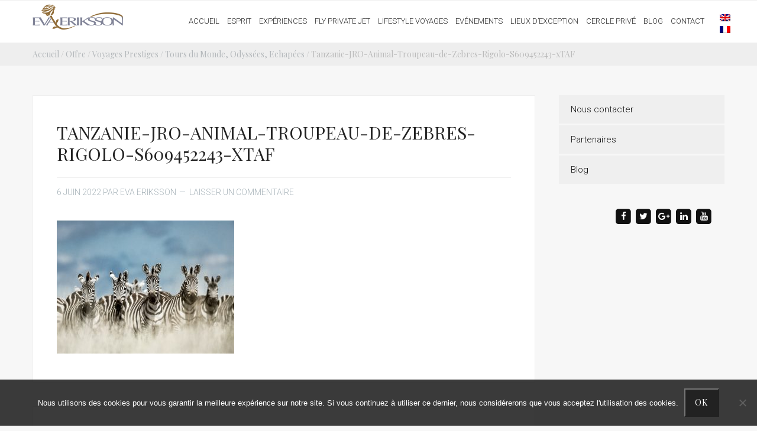

--- FILE ---
content_type: text/html; charset=UTF-8
request_url: http://eva-eriksson.com/offres/voyages-prestiges-tours-du-monde-odyssees-echapees/tanzanie-jro-animal-troupeau-de-zebres-rigolo-s609452243-xtaf/
body_size: 14114
content:
<!DOCTYPE html>
<html lang="fr-FR">
<head >
<meta charset="UTF-8" />
<meta name="viewport" content="width=device-width, initial-scale=1" />
<meta name='robots' content='index, follow, max-image-preview:large, max-snippet:-1, max-video-preview:-1' />
<link rel="alternate" hreflang="en" href="http://eva-eriksson.com/?attachment_id=5599&#038;lang=en" />
<link rel="alternate" hreflang="fr" href="http://eva-eriksson.com/offres/voyages-prestiges-tours-du-monde-odyssees-echapees/tanzanie-jro-animal-troupeau-de-zebres-rigolo-s609452243-xtaf/" />
<link rel="alternate" hreflang="x-default" href="http://eva-eriksson.com/offres/voyages-prestiges-tours-du-monde-odyssees-echapees/tanzanie-jro-animal-troupeau-de-zebres-rigolo-s609452243-xtaf/" />

	<!-- This site is optimized with the Yoast SEO plugin v26.6 - https://yoast.com/wordpress/plugins/seo/ -->
	<title>Tanzanie-JRO-Animal-Troupeau-de-Zebres-Rigolo-S609452243-xTAF - Eva Eriksson</title>
	<link rel="canonical" href="http://eva-eriksson.com/offres/voyages-prestiges-tours-du-monde-odyssees-echapees/tanzanie-jro-animal-troupeau-de-zebres-rigolo-s609452243-xtaf/" />
	<meta property="og:locale" content="fr_FR" />
	<meta property="og:type" content="article" />
	<meta property="og:title" content="Tanzanie-JRO-Animal-Troupeau-de-Zebres-Rigolo-S609452243-xTAF - Eva Eriksson" />
	<meta property="og:url" content="http://eva-eriksson.com/offres/voyages-prestiges-tours-du-monde-odyssees-echapees/tanzanie-jro-animal-troupeau-de-zebres-rigolo-s609452243-xtaf/" />
	<meta property="og:site_name" content="Eva Eriksson" />
	<meta property="og:image" content="http://eva-eriksson.com/offres/voyages-prestiges-tours-du-monde-odyssees-echapees/tanzanie-jro-animal-troupeau-de-zebres-rigolo-s609452243-xtaf" />
	<meta property="og:image:width" content="2409" />
	<meta property="og:image:height" content="1807" />
	<meta property="og:image:type" content="image/jpeg" />
	<script type="application/ld+json" class="yoast-schema-graph">{"@context":"https://schema.org","@graph":[{"@type":"WebPage","@id":"http://eva-eriksson.com/offres/voyages-prestiges-tours-du-monde-odyssees-echapees/tanzanie-jro-animal-troupeau-de-zebres-rigolo-s609452243-xtaf/","url":"http://eva-eriksson.com/offres/voyages-prestiges-tours-du-monde-odyssees-echapees/tanzanie-jro-animal-troupeau-de-zebres-rigolo-s609452243-xtaf/","name":"Tanzanie-JRO-Animal-Troupeau-de-Zebres-Rigolo-S609452243-xTAF - Eva Eriksson","isPartOf":{"@id":"http://eva-eriksson.com/#website"},"primaryImageOfPage":{"@id":"http://eva-eriksson.com/offres/voyages-prestiges-tours-du-monde-odyssees-echapees/tanzanie-jro-animal-troupeau-de-zebres-rigolo-s609452243-xtaf/#primaryimage"},"image":{"@id":"http://eva-eriksson.com/offres/voyages-prestiges-tours-du-monde-odyssees-echapees/tanzanie-jro-animal-troupeau-de-zebres-rigolo-s609452243-xtaf/#primaryimage"},"thumbnailUrl":"http://eva-eriksson.com/sources/uploads/2022/04/Tanzanie-JRO-Animal-Troupeau-de-Zebres-Rigolo-S609452243-xTAF.jpg","datePublished":"2022-06-06T09:49:23+00:00","breadcrumb":{"@id":"http://eva-eriksson.com/offres/voyages-prestiges-tours-du-monde-odyssees-echapees/tanzanie-jro-animal-troupeau-de-zebres-rigolo-s609452243-xtaf/#breadcrumb"},"inLanguage":"fr-FR","potentialAction":[{"@type":"ReadAction","target":["http://eva-eriksson.com/offres/voyages-prestiges-tours-du-monde-odyssees-echapees/tanzanie-jro-animal-troupeau-de-zebres-rigolo-s609452243-xtaf/"]}]},{"@type":"ImageObject","inLanguage":"fr-FR","@id":"http://eva-eriksson.com/offres/voyages-prestiges-tours-du-monde-odyssees-echapees/tanzanie-jro-animal-troupeau-de-zebres-rigolo-s609452243-xtaf/#primaryimage","url":"http://eva-eriksson.com/sources/uploads/2022/04/Tanzanie-JRO-Animal-Troupeau-de-Zebres-Rigolo-S609452243-xTAF.jpg","contentUrl":"http://eva-eriksson.com/sources/uploads/2022/04/Tanzanie-JRO-Animal-Troupeau-de-Zebres-Rigolo-S609452243-xTAF.jpg","width":2409,"height":1807},{"@type":"BreadcrumbList","@id":"http://eva-eriksson.com/offres/voyages-prestiges-tours-du-monde-odyssees-echapees/tanzanie-jro-animal-troupeau-de-zebres-rigolo-s609452243-xtaf/#breadcrumb","itemListElement":[{"@type":"ListItem","position":1,"name":"Accueil","item":"http://eva-eriksson.com/"},{"@type":"ListItem","position":2,"name":"Voyages Prestiges / Tours du Monde, Odyssées, Echapées","item":"http://eva-eriksson.com/offres/voyages-prestiges-tours-du-monde-odyssees-echapees/"},{"@type":"ListItem","position":3,"name":"Tanzanie-JRO-Animal-Troupeau-de-Zebres-Rigolo-S609452243-xTAF"}]},{"@type":"WebSite","@id":"http://eva-eriksson.com/#website","url":"http://eva-eriksson.com/","name":"Eva Eriksson","description":"Événements, Voyages et Prestige","potentialAction":[{"@type":"SearchAction","target":{"@type":"EntryPoint","urlTemplate":"http://eva-eriksson.com/?s={search_term_string}"},"query-input":{"@type":"PropertyValueSpecification","valueRequired":true,"valueName":"search_term_string"}}],"inLanguage":"fr-FR"}]}</script>
	<!-- / Yoast SEO plugin. -->


<link rel='dns-prefetch' href='//fonts.googleapis.com' />
<link rel='dns-prefetch' href='//maxcdn.bootstrapcdn.com' />
<link rel="alternate" type="application/rss+xml" title="Eva Eriksson &raquo; Flux" href="http://eva-eriksson.com/feed/" />
<link rel="alternate" type="application/rss+xml" title="Eva Eriksson &raquo; Flux des commentaires" href="http://eva-eriksson.com/comments/feed/" />
<link rel="alternate" type="application/rss+xml" title="Eva Eriksson &raquo; Tanzanie-JRO-Animal-Troupeau-de-Zebres-Rigolo-S609452243-xTAF Flux des commentaires" href="http://eva-eriksson.com/offres/voyages-prestiges-tours-du-monde-odyssees-echapees/tanzanie-jro-animal-troupeau-de-zebres-rigolo-s609452243-xtaf/feed/" />
<link rel="alternate" title="oEmbed (JSON)" type="application/json+oembed" href="http://eva-eriksson.com/wp-json/oembed/1.0/embed?url=http%3A%2F%2Feva-eriksson.com%2Foffres%2Fvoyages-prestiges-tours-du-monde-odyssees-echapees%2Ftanzanie-jro-animal-troupeau-de-zebres-rigolo-s609452243-xtaf%2F" />
<link rel="alternate" title="oEmbed (XML)" type="text/xml+oembed" href="http://eva-eriksson.com/wp-json/oembed/1.0/embed?url=http%3A%2F%2Feva-eriksson.com%2Foffres%2Fvoyages-prestiges-tours-du-monde-odyssees-echapees%2Ftanzanie-jro-animal-troupeau-de-zebres-rigolo-s609452243-xtaf%2F&#038;format=xml" />
<style id='wp-img-auto-sizes-contain-inline-css' type='text/css'>
img:is([sizes=auto i],[sizes^="auto," i]){contain-intrinsic-size:3000px 1500px}
/*# sourceURL=wp-img-auto-sizes-contain-inline-css */
</style>
<link rel='stylesheet' id='wpapp-styles-css' href='http://eva-eriksson.com/sources/plugins/wordpress-easy-paypal-payment-or-donation-accept-plugin/wpapp-styles.css?ver=5.1.4' type='text/css' media='all' />
<link rel='stylesheet' id='casual-css' href='http://eva-eriksson.com/sources/themes/casual/style.css?ver=1.0.0' type='text/css' media='all' />
<style id='wp-emoji-styles-inline-css' type='text/css'>

	img.wp-smiley, img.emoji {
		display: inline !important;
		border: none !important;
		box-shadow: none !important;
		height: 1em !important;
		width: 1em !important;
		margin: 0 0.07em !important;
		vertical-align: -0.1em !important;
		background: none !important;
		padding: 0 !important;
	}
/*# sourceURL=wp-emoji-styles-inline-css */
</style>
<link rel='stylesheet' id='wp-block-library-css' href='http://eva-eriksson.com/wp-includes/css/dist/block-library/style.min.css?ver=6.9' type='text/css' media='all' />
<link rel='stylesheet' id='wc-blocks-style-css' href='http://eva-eriksson.com/sources/plugins/woocommerce/assets/client/blocks/wc-blocks.css?ver=wc-10.4.3' type='text/css' media='all' />
<style id='global-styles-inline-css' type='text/css'>
:root{--wp--preset--aspect-ratio--square: 1;--wp--preset--aspect-ratio--4-3: 4/3;--wp--preset--aspect-ratio--3-4: 3/4;--wp--preset--aspect-ratio--3-2: 3/2;--wp--preset--aspect-ratio--2-3: 2/3;--wp--preset--aspect-ratio--16-9: 16/9;--wp--preset--aspect-ratio--9-16: 9/16;--wp--preset--color--black: #000000;--wp--preset--color--cyan-bluish-gray: #abb8c3;--wp--preset--color--white: #ffffff;--wp--preset--color--pale-pink: #f78da7;--wp--preset--color--vivid-red: #cf2e2e;--wp--preset--color--luminous-vivid-orange: #ff6900;--wp--preset--color--luminous-vivid-amber: #fcb900;--wp--preset--color--light-green-cyan: #7bdcb5;--wp--preset--color--vivid-green-cyan: #00d084;--wp--preset--color--pale-cyan-blue: #8ed1fc;--wp--preset--color--vivid-cyan-blue: #0693e3;--wp--preset--color--vivid-purple: #9b51e0;--wp--preset--gradient--vivid-cyan-blue-to-vivid-purple: linear-gradient(135deg,rgb(6,147,227) 0%,rgb(155,81,224) 100%);--wp--preset--gradient--light-green-cyan-to-vivid-green-cyan: linear-gradient(135deg,rgb(122,220,180) 0%,rgb(0,208,130) 100%);--wp--preset--gradient--luminous-vivid-amber-to-luminous-vivid-orange: linear-gradient(135deg,rgb(252,185,0) 0%,rgb(255,105,0) 100%);--wp--preset--gradient--luminous-vivid-orange-to-vivid-red: linear-gradient(135deg,rgb(255,105,0) 0%,rgb(207,46,46) 100%);--wp--preset--gradient--very-light-gray-to-cyan-bluish-gray: linear-gradient(135deg,rgb(238,238,238) 0%,rgb(169,184,195) 100%);--wp--preset--gradient--cool-to-warm-spectrum: linear-gradient(135deg,rgb(74,234,220) 0%,rgb(151,120,209) 20%,rgb(207,42,186) 40%,rgb(238,44,130) 60%,rgb(251,105,98) 80%,rgb(254,248,76) 100%);--wp--preset--gradient--blush-light-purple: linear-gradient(135deg,rgb(255,206,236) 0%,rgb(152,150,240) 100%);--wp--preset--gradient--blush-bordeaux: linear-gradient(135deg,rgb(254,205,165) 0%,rgb(254,45,45) 50%,rgb(107,0,62) 100%);--wp--preset--gradient--luminous-dusk: linear-gradient(135deg,rgb(255,203,112) 0%,rgb(199,81,192) 50%,rgb(65,88,208) 100%);--wp--preset--gradient--pale-ocean: linear-gradient(135deg,rgb(255,245,203) 0%,rgb(182,227,212) 50%,rgb(51,167,181) 100%);--wp--preset--gradient--electric-grass: linear-gradient(135deg,rgb(202,248,128) 0%,rgb(113,206,126) 100%);--wp--preset--gradient--midnight: linear-gradient(135deg,rgb(2,3,129) 0%,rgb(40,116,252) 100%);--wp--preset--font-size--small: 13px;--wp--preset--font-size--medium: 20px;--wp--preset--font-size--large: 36px;--wp--preset--font-size--x-large: 42px;--wp--preset--spacing--20: 0.44rem;--wp--preset--spacing--30: 0.67rem;--wp--preset--spacing--40: 1rem;--wp--preset--spacing--50: 1.5rem;--wp--preset--spacing--60: 2.25rem;--wp--preset--spacing--70: 3.38rem;--wp--preset--spacing--80: 5.06rem;--wp--preset--shadow--natural: 6px 6px 9px rgba(0, 0, 0, 0.2);--wp--preset--shadow--deep: 12px 12px 50px rgba(0, 0, 0, 0.4);--wp--preset--shadow--sharp: 6px 6px 0px rgba(0, 0, 0, 0.2);--wp--preset--shadow--outlined: 6px 6px 0px -3px rgb(255, 255, 255), 6px 6px rgb(0, 0, 0);--wp--preset--shadow--crisp: 6px 6px 0px rgb(0, 0, 0);}:where(.is-layout-flex){gap: 0.5em;}:where(.is-layout-grid){gap: 0.5em;}body .is-layout-flex{display: flex;}.is-layout-flex{flex-wrap: wrap;align-items: center;}.is-layout-flex > :is(*, div){margin: 0;}body .is-layout-grid{display: grid;}.is-layout-grid > :is(*, div){margin: 0;}:where(.wp-block-columns.is-layout-flex){gap: 2em;}:where(.wp-block-columns.is-layout-grid){gap: 2em;}:where(.wp-block-post-template.is-layout-flex){gap: 1.25em;}:where(.wp-block-post-template.is-layout-grid){gap: 1.25em;}.has-black-color{color: var(--wp--preset--color--black) !important;}.has-cyan-bluish-gray-color{color: var(--wp--preset--color--cyan-bluish-gray) !important;}.has-white-color{color: var(--wp--preset--color--white) !important;}.has-pale-pink-color{color: var(--wp--preset--color--pale-pink) !important;}.has-vivid-red-color{color: var(--wp--preset--color--vivid-red) !important;}.has-luminous-vivid-orange-color{color: var(--wp--preset--color--luminous-vivid-orange) !important;}.has-luminous-vivid-amber-color{color: var(--wp--preset--color--luminous-vivid-amber) !important;}.has-light-green-cyan-color{color: var(--wp--preset--color--light-green-cyan) !important;}.has-vivid-green-cyan-color{color: var(--wp--preset--color--vivid-green-cyan) !important;}.has-pale-cyan-blue-color{color: var(--wp--preset--color--pale-cyan-blue) !important;}.has-vivid-cyan-blue-color{color: var(--wp--preset--color--vivid-cyan-blue) !important;}.has-vivid-purple-color{color: var(--wp--preset--color--vivid-purple) !important;}.has-black-background-color{background-color: var(--wp--preset--color--black) !important;}.has-cyan-bluish-gray-background-color{background-color: var(--wp--preset--color--cyan-bluish-gray) !important;}.has-white-background-color{background-color: var(--wp--preset--color--white) !important;}.has-pale-pink-background-color{background-color: var(--wp--preset--color--pale-pink) !important;}.has-vivid-red-background-color{background-color: var(--wp--preset--color--vivid-red) !important;}.has-luminous-vivid-orange-background-color{background-color: var(--wp--preset--color--luminous-vivid-orange) !important;}.has-luminous-vivid-amber-background-color{background-color: var(--wp--preset--color--luminous-vivid-amber) !important;}.has-light-green-cyan-background-color{background-color: var(--wp--preset--color--light-green-cyan) !important;}.has-vivid-green-cyan-background-color{background-color: var(--wp--preset--color--vivid-green-cyan) !important;}.has-pale-cyan-blue-background-color{background-color: var(--wp--preset--color--pale-cyan-blue) !important;}.has-vivid-cyan-blue-background-color{background-color: var(--wp--preset--color--vivid-cyan-blue) !important;}.has-vivid-purple-background-color{background-color: var(--wp--preset--color--vivid-purple) !important;}.has-black-border-color{border-color: var(--wp--preset--color--black) !important;}.has-cyan-bluish-gray-border-color{border-color: var(--wp--preset--color--cyan-bluish-gray) !important;}.has-white-border-color{border-color: var(--wp--preset--color--white) !important;}.has-pale-pink-border-color{border-color: var(--wp--preset--color--pale-pink) !important;}.has-vivid-red-border-color{border-color: var(--wp--preset--color--vivid-red) !important;}.has-luminous-vivid-orange-border-color{border-color: var(--wp--preset--color--luminous-vivid-orange) !important;}.has-luminous-vivid-amber-border-color{border-color: var(--wp--preset--color--luminous-vivid-amber) !important;}.has-light-green-cyan-border-color{border-color: var(--wp--preset--color--light-green-cyan) !important;}.has-vivid-green-cyan-border-color{border-color: var(--wp--preset--color--vivid-green-cyan) !important;}.has-pale-cyan-blue-border-color{border-color: var(--wp--preset--color--pale-cyan-blue) !important;}.has-vivid-cyan-blue-border-color{border-color: var(--wp--preset--color--vivid-cyan-blue) !important;}.has-vivid-purple-border-color{border-color: var(--wp--preset--color--vivid-purple) !important;}.has-vivid-cyan-blue-to-vivid-purple-gradient-background{background: var(--wp--preset--gradient--vivid-cyan-blue-to-vivid-purple) !important;}.has-light-green-cyan-to-vivid-green-cyan-gradient-background{background: var(--wp--preset--gradient--light-green-cyan-to-vivid-green-cyan) !important;}.has-luminous-vivid-amber-to-luminous-vivid-orange-gradient-background{background: var(--wp--preset--gradient--luminous-vivid-amber-to-luminous-vivid-orange) !important;}.has-luminous-vivid-orange-to-vivid-red-gradient-background{background: var(--wp--preset--gradient--luminous-vivid-orange-to-vivid-red) !important;}.has-very-light-gray-to-cyan-bluish-gray-gradient-background{background: var(--wp--preset--gradient--very-light-gray-to-cyan-bluish-gray) !important;}.has-cool-to-warm-spectrum-gradient-background{background: var(--wp--preset--gradient--cool-to-warm-spectrum) !important;}.has-blush-light-purple-gradient-background{background: var(--wp--preset--gradient--blush-light-purple) !important;}.has-blush-bordeaux-gradient-background{background: var(--wp--preset--gradient--blush-bordeaux) !important;}.has-luminous-dusk-gradient-background{background: var(--wp--preset--gradient--luminous-dusk) !important;}.has-pale-ocean-gradient-background{background: var(--wp--preset--gradient--pale-ocean) !important;}.has-electric-grass-gradient-background{background: var(--wp--preset--gradient--electric-grass) !important;}.has-midnight-gradient-background{background: var(--wp--preset--gradient--midnight) !important;}.has-small-font-size{font-size: var(--wp--preset--font-size--small) !important;}.has-medium-font-size{font-size: var(--wp--preset--font-size--medium) !important;}.has-large-font-size{font-size: var(--wp--preset--font-size--large) !important;}.has-x-large-font-size{font-size: var(--wp--preset--font-size--x-large) !important;}
/*# sourceURL=global-styles-inline-css */
</style>

<style id='classic-theme-styles-inline-css' type='text/css'>
/*! This file is auto-generated */
.wp-block-button__link{color:#fff;background-color:#32373c;border-radius:9999px;box-shadow:none;text-decoration:none;padding:calc(.667em + 2px) calc(1.333em + 2px);font-size:1.125em}.wp-block-file__button{background:#32373c;color:#fff;text-decoration:none}
/*# sourceURL=/wp-includes/css/classic-themes.min.css */
</style>
<link rel='stylesheet' id='cookie-notice-front-css' href='http://eva-eriksson.com/sources/plugins/cookie-notice/css/front.min.css?ver=2.5.11' type='text/css' media='all' />
<link rel='stylesheet' id='woocommerce-layout-css' href='http://eva-eriksson.com/sources/plugins/woocommerce/assets/css/woocommerce-layout.css?ver=10.4.3' type='text/css' media='all' />
<link rel='stylesheet' id='woocommerce-smallscreen-css' href='http://eva-eriksson.com/sources/plugins/woocommerce/assets/css/woocommerce-smallscreen.css?ver=10.4.3' type='text/css' media='only screen and (max-width: 768px)' />
<link rel='stylesheet' id='woocommerce-general-css' href='http://eva-eriksson.com/sources/plugins/woocommerce/assets/css/woocommerce.css?ver=10.4.3' type='text/css' media='all' />
<style id='woocommerce-inline-inline-css' type='text/css'>
.woocommerce form .form-row .required { visibility: visible; }
/*# sourceURL=woocommerce-inline-inline-css */
</style>
<link rel='stylesheet' id='wpml-legacy-vertical-list-0-css' href='http://eva-eriksson.com/sources/plugins/sitepress-multilingual-cms/templates/language-switchers/legacy-list-vertical/style.min.css?ver=1' type='text/css' media='all' />
<style id='wpml-legacy-vertical-list-0-inline-css' type='text/css'>
.wpml-ls-statics-shortcode_actions{background-color:#eeeeee;}.wpml-ls-statics-shortcode_actions, .wpml-ls-statics-shortcode_actions .wpml-ls-sub-menu, .wpml-ls-statics-shortcode_actions a {border-color:#cdcdcd;}.wpml-ls-statics-shortcode_actions a, .wpml-ls-statics-shortcode_actions .wpml-ls-sub-menu a, .wpml-ls-statics-shortcode_actions .wpml-ls-sub-menu a:link, .wpml-ls-statics-shortcode_actions li:not(.wpml-ls-current-language) .wpml-ls-link, .wpml-ls-statics-shortcode_actions li:not(.wpml-ls-current-language) .wpml-ls-link:link {color:#444444;background-color:#ffffff;}.wpml-ls-statics-shortcode_actions .wpml-ls-sub-menu a:hover,.wpml-ls-statics-shortcode_actions .wpml-ls-sub-menu a:focus, .wpml-ls-statics-shortcode_actions .wpml-ls-sub-menu a:link:hover, .wpml-ls-statics-shortcode_actions .wpml-ls-sub-menu a:link:focus {color:#000000;background-color:#eeeeee;}.wpml-ls-statics-shortcode_actions .wpml-ls-current-language > a {color:#444444;background-color:#ffffff;}.wpml-ls-statics-shortcode_actions .wpml-ls-current-language:hover>a, .wpml-ls-statics-shortcode_actions .wpml-ls-current-language>a:focus {color:#000000;background-color:#eeeeee;}
/*# sourceURL=wpml-legacy-vertical-list-0-inline-css */
</style>
<link rel='stylesheet' id='cms-navigation-style-base-css' href='http://eva-eriksson.com/sources/plugins/wpml-cms-nav/res/css/cms-navigation-base.css?ver=1.5.6' type='text/css' media='screen' />
<link rel='stylesheet' id='cms-navigation-style-css' href='http://eva-eriksson.com/sources/plugins/wpml-cms-nav/res/css/cms-navigation.css?ver=1.5.6' type='text/css' media='screen' />
<link rel='stylesheet' id='fancybox-css-css' href='http://eva-eriksson.com/sources/themes/casual/lib/js/fancybox/source/jquery.fancybox.css?v=2.1.5&#038;ver=6.9' type='text/css' media='all' />
<link rel='stylesheet' id='google-fonts-css' href='//fonts.googleapis.com/css?family=Playfair+Display%3A400%2C400i%2C700%2C700i%2C900%2C900i%7CRoboto%3A300%2C400%2C400i%2C500%2C500i%2C900&#038;ver=1.0.0' type='text/css' media='all' />
<link rel='stylesheet' id='fonts-awesome-css' href='//maxcdn.bootstrapcdn.com/font-awesome/4.7.0/css/font-awesome.min.css?ver=6.9' type='text/css' media='all' />
<link rel='stylesheet' id='woocommerce-styling-css' href='http://eva-eriksson.com/sources/themes/casual/woocommerce/woocommerce.css?ver=6.9' type='text/css' media='all' />
<script type="text/javascript" src="http://eva-eriksson.com/wp-includes/js/jquery/jquery.min.js?ver=3.7.1" id="jquery-core-js"></script>
<script type="text/javascript" src="http://eva-eriksson.com/wp-includes/js/jquery/jquery-migrate.min.js?ver=3.4.1" id="jquery-migrate-js"></script>
<script type="text/javascript" src="//eva-eriksson.com/sources/plugins/revslider/sr6/assets/js/rbtools.min.js?ver=6.7.12" async id="tp-tools-js"></script>
<script type="text/javascript" src="//eva-eriksson.com/sources/plugins/revslider/sr6/assets/js/rs6.min.js?ver=6.7.12" async id="revmin-js"></script>
<script type="text/javascript" src="http://eva-eriksson.com/sources/plugins/woocommerce/assets/js/jquery-blockui/jquery.blockUI.min.js?ver=2.7.0-wc.10.4.3" id="wc-jquery-blockui-js" data-wp-strategy="defer"></script>
<script type="text/javascript" id="wc-add-to-cart-js-extra">
/* <![CDATA[ */
var wc_add_to_cart_params = {"ajax_url":"/wp-admin/admin-ajax.php","wc_ajax_url":"/?wc-ajax=%%endpoint%%","i18n_view_cart":"Voir le panier","cart_url":"http://eva-eriksson.com","is_cart":"","cart_redirect_after_add":"no"};
//# sourceURL=wc-add-to-cart-js-extra
/* ]]> */
</script>
<script type="text/javascript" src="http://eva-eriksson.com/sources/plugins/woocommerce/assets/js/frontend/add-to-cart.min.js?ver=10.4.3" id="wc-add-to-cart-js" data-wp-strategy="defer"></script>
<script type="text/javascript" src="http://eva-eriksson.com/sources/plugins/woocommerce/assets/js/js-cookie/js.cookie.min.js?ver=2.1.4-wc.10.4.3" id="wc-js-cookie-js" defer="defer" data-wp-strategy="defer"></script>
<script type="text/javascript" id="woocommerce-js-extra">
/* <![CDATA[ */
var woocommerce_params = {"ajax_url":"/wp-admin/admin-ajax.php","wc_ajax_url":"/?wc-ajax=%%endpoint%%","i18n_password_show":"Afficher le mot de passe","i18n_password_hide":"Masquer le mot de passe"};
//# sourceURL=woocommerce-js-extra
/* ]]> */
</script>
<script type="text/javascript" src="http://eva-eriksson.com/sources/plugins/woocommerce/assets/js/frontend/woocommerce.min.js?ver=10.4.3" id="woocommerce-js" defer="defer" data-wp-strategy="defer"></script>
<script type="text/javascript" src="http://eva-eriksson.com/sources/plugins/js_composer/assets/js/vendors/woocommerce-add-to-cart.js?ver=7.6" id="vc_woocommerce-add-to-cart-js-js"></script>
<script type="text/javascript" src="http://eva-eriksson.com/sources/themes/casual/lib/js/fancybox/lib/jquery.mousewheel-3.0.6.pack.js?ver=3.0.6" id="mousewheel-js"></script>
<script type="text/javascript" src="http://eva-eriksson.com/sources/themes/casual/lib/js/fancybox/source/jquery.fancybox.pack.js?v=2.1.5&amp;ver=2.1.5" id="fancybox-js"></script>
<script type="text/javascript" src="http://eva-eriksson.com/sources/themes/casual/lib/js/main.js?ver=1.0.2" id="main-js-js"></script>
<script></script><link rel="https://api.w.org/" href="http://eva-eriksson.com/wp-json/" /><link rel="alternate" title="JSON" type="application/json" href="http://eva-eriksson.com/wp-json/wp/v2/media/5598" /><link rel="EditURI" type="application/rsd+xml" title="RSD" href="http://eva-eriksson.com/xmlrpc.php?rsd" />
<meta name="generator" content="WordPress 6.9" />
<meta name="generator" content="WooCommerce 10.4.3" />
<link rel='shortlink' href='http://eva-eriksson.com/?p=5598' />
<meta name="generator" content="WPML ver:4.8.6 stt:1,4;" />
<link rel="pingback" href="http://eva-eriksson.com/xmlrpc.php" />
<script>
  (function(i,s,o,g,r,a,m){i['GoogleAnalyticsObject']=r;i[r]=i[r]||function(){
  (i[r].q=i[r].q||[]).push(arguments)},i[r].l=1*new Date();a=s.createElement(o),
  m=s.getElementsByTagName(o)[0];a.async=1;a.src=g;m.parentNode.insertBefore(a,m)
  })(window,document,'script','https://www.google-analytics.com/analytics.js','ga');

  ga('create', 'UA-12264774-13', 'auto');
  ga('send', 'pageview');

</script><style type="text/css">.site-title a { background: url(http://eva-eriksson.com/sources/uploads/2016/10/cropped-cropped-logo@2x-1.png) no-repeat !important; }</style>
	<noscript><style>.woocommerce-product-gallery{ opacity: 1 !important; }</style></noscript>
	<meta name="generator" content="Powered by WPBakery Page Builder - drag and drop page builder for WordPress."/>
<meta name="generator" content="Powered by Slider Revolution 6.7.12 - responsive, Mobile-Friendly Slider Plugin for WordPress with comfortable drag and drop interface." />
<link rel="icon" href="http://eva-eriksson.com/sources/uploads/2016/10/cropped-favicon-32x32.png" sizes="32x32" />
<link rel="icon" href="http://eva-eriksson.com/sources/uploads/2016/10/cropped-favicon-192x192.png" sizes="192x192" />
<link rel="apple-touch-icon" href="http://eva-eriksson.com/sources/uploads/2016/10/cropped-favicon-180x180.png" />
<meta name="msapplication-TileImage" content="http://eva-eriksson.com/sources/uploads/2016/10/cropped-favicon-270x270.png" />
<script>function setREVStartSize(e){
			//window.requestAnimationFrame(function() {
				window.RSIW = window.RSIW===undefined ? window.innerWidth : window.RSIW;
				window.RSIH = window.RSIH===undefined ? window.innerHeight : window.RSIH;
				try {
					var pw = document.getElementById(e.c).parentNode.offsetWidth,
						newh;
					pw = pw===0 || isNaN(pw) || (e.l=="fullwidth" || e.layout=="fullwidth") ? window.RSIW : pw;
					e.tabw = e.tabw===undefined ? 0 : parseInt(e.tabw);
					e.thumbw = e.thumbw===undefined ? 0 : parseInt(e.thumbw);
					e.tabh = e.tabh===undefined ? 0 : parseInt(e.tabh);
					e.thumbh = e.thumbh===undefined ? 0 : parseInt(e.thumbh);
					e.tabhide = e.tabhide===undefined ? 0 : parseInt(e.tabhide);
					e.thumbhide = e.thumbhide===undefined ? 0 : parseInt(e.thumbhide);
					e.mh = e.mh===undefined || e.mh=="" || e.mh==="auto" ? 0 : parseInt(e.mh,0);
					if(e.layout==="fullscreen" || e.l==="fullscreen")
						newh = Math.max(e.mh,window.RSIH);
					else{
						e.gw = Array.isArray(e.gw) ? e.gw : [e.gw];
						for (var i in e.rl) if (e.gw[i]===undefined || e.gw[i]===0) e.gw[i] = e.gw[i-1];
						e.gh = e.el===undefined || e.el==="" || (Array.isArray(e.el) && e.el.length==0)? e.gh : e.el;
						e.gh = Array.isArray(e.gh) ? e.gh : [e.gh];
						for (var i in e.rl) if (e.gh[i]===undefined || e.gh[i]===0) e.gh[i] = e.gh[i-1];
											
						var nl = new Array(e.rl.length),
							ix = 0,
							sl;
						e.tabw = e.tabhide>=pw ? 0 : e.tabw;
						e.thumbw = e.thumbhide>=pw ? 0 : e.thumbw;
						e.tabh = e.tabhide>=pw ? 0 : e.tabh;
						e.thumbh = e.thumbhide>=pw ? 0 : e.thumbh;
						for (var i in e.rl) nl[i] = e.rl[i]<window.RSIW ? 0 : e.rl[i];
						sl = nl[0];
						for (var i in nl) if (sl>nl[i] && nl[i]>0) { sl = nl[i]; ix=i;}
						var m = pw>(e.gw[ix]+e.tabw+e.thumbw) ? 1 : (pw-(e.tabw+e.thumbw)) / (e.gw[ix]);
						newh =  (e.gh[ix] * m) + (e.tabh + e.thumbh);
					}
					var el = document.getElementById(e.c);
					if (el!==null && el) el.style.height = newh+"px";
					el = document.getElementById(e.c+"_wrapper");
					if (el!==null && el) {
						el.style.height = newh+"px";
						el.style.display = "block";
					}
				} catch(e){
					console.log("Failure at Presize of Slider:" + e)
				}
			//});
		  };</script>
<noscript><style> .wpb_animate_when_almost_visible { opacity: 1; }</style></noscript><link rel='stylesheet' id='rs-plugin-settings-css' href='//eva-eriksson.com/sources/plugins/revslider/sr6/assets/css/rs6.css?ver=6.7.12' type='text/css' media='all' />
<style id='rs-plugin-settings-inline-css' type='text/css'>
.tp-caption a{color:#ff7302;text-shadow:none;-webkit-transition:all 0.2s ease-out;-moz-transition:all 0.2s ease-out;-o-transition:all 0.2s ease-out;-ms-transition:all 0.2s ease-out}.tp-caption a:hover{color:#ffa902}
/*# sourceURL=rs-plugin-settings-inline-css */
</style>
</head>
<body class="attachment wp-singular attachment-template-default single single-attachment postid-5598 attachmentid-5598 attachment-jpeg wp-embed-responsive wp-theme-genesis wp-child-theme-casual theme-genesis cookies-not-set woocommerce-no-js custom-header header-image content-sidebar genesis-breadcrumbs-hidden genesis-footer-widgets-hidden columns-2 wpb-js-composer js-comp-ver-7.6 vc_responsive"><div class="site-container"><div class="top_bar widget-area"><div class="wrap"><section id="block-4" class="widget widget_block"><div class="widget-wrap"></div></section>
</div></div><header class="site-header"><div class="wrap"><div class="title-area"><p class="site-title"><a href="http://eva-eriksson.com/">Eva Eriksson</a></p></div><div class="widget-area header-widget-area"><section id="nav_menu-5" class="widget widget_nav_menu"><div class="widget-wrap"><nav class="nav-header"><ul id="menu-menu-principal" class="menu genesis-nav-menu"><li id="menu-item-2701" class="menu-item menu-item-type-custom menu-item-object-custom menu-item-2701"><a href="/"><span >Accueil</span></a></li>
<li id="menu-item-2821" class="menu-item menu-item-type-post_type menu-item-object-page menu-item-2821"><a href="http://eva-eriksson.com/eva/"><span >Esprit</span></a></li>
<li id="menu-item-2881" class="menu-item menu-item-type-custom menu-item-object-custom menu-item-has-children menu-item-2881"><a href="#"><span >Expériences</span></a>
<ul class="sub-menu">
	<li id="menu-item-5320" class="menu-item menu-item-type-custom menu-item-object-custom menu-item-5320"><a target="_blank" href="https://eva-eriksson.guide.paris/fr"><span >Explorez Paris</span></a></li>
	<li id="menu-item-2828" class="menu-item menu-item-type-taxonomy menu-item-object-offre-categorie menu-item-2828"><a href="http://eva-eriksson.com/categorie-offre/mode-beaute/"><span >Mode &amp; Beauté</span></a></li>
	<li id="menu-item-2826" class="menu-item menu-item-type-taxonomy menu-item-object-offre-categorie menu-item-2826"><a href="http://eva-eriksson.com/categorie-offre/culture/"><span >Culture &amp; Art</span></a></li>
	<li id="menu-item-2847" class="menu-item menu-item-type-taxonomy menu-item-object-offre-categorie menu-item-2847"><a href="http://eva-eriksson.com/categorie-offre/gourmet/"><span >Gourmet &amp; VIP Clubbing</span></a></li>
</ul>
</li>
<li id="menu-item-5175" class="menu-item menu-item-type-post_type menu-item-object-page menu-item-5175"><a href="http://eva-eriksson.com/fly-private/"><span >Fly Private Jet</span></a></li>
<li id="menu-item-2829" class="menu-item menu-item-type-taxonomy menu-item-object-offre-categorie menu-item-2829"><a href="http://eva-eriksson.com/categorie-offre/voyages/"><span >Lifestyle Voyages</span></a></li>
<li id="menu-item-2822" class="menu-item menu-item-type-custom menu-item-object-custom menu-item-has-children menu-item-2822"><a href="#"><span >Evénements</span></a>
<ul class="sub-menu">
	<li id="menu-item-2893" class="menu-item menu-item-type-taxonomy menu-item-object-evenement-categorie menu-item-2893"><a href="http://eva-eriksson.com/categorie-evenement/event-center/"><span >Event Center/ JEUX OLYMPIQUES 2024 PARIS</span></a></li>
	<li id="menu-item-2892" class="menu-item menu-item-type-taxonomy menu-item-object-evenement-categorie menu-item-2892"><a href="http://eva-eriksson.com/categorie-evenement/event-trip/"><span >Event Trip</span></a></li>
</ul>
</li>
<li id="menu-item-2823" class="menu-item menu-item-type-custom menu-item-object-custom menu-item-2823"><a href="/biens"><span >Lieux d&rsquo;exception</span></a></li>
<li id="menu-item-2819" class="menu-item menu-item-type-post_type menu-item-object-page menu-item-2819"><a href="http://eva-eriksson.com/cercle-prive/"><span >Cercle privé</span></a></li>
<li id="menu-item-2702" class="menu-item menu-item-type-post_type menu-item-object-page current_page_parent menu-item-2702"><a href="http://eva-eriksson.com/blog/"><span >Blog</span></a></li>
<li id="menu-item-2706" class="menu-item menu-item-type-post_type menu-item-object-page menu-item-2706"><a href="http://eva-eriksson.com/contact/"><span >Contact</span></a></li>
</ul></nav></div></section>
<section id="icl_lang_sel_widget-2" class="widget widget_icl_lang_sel_widget"><div class="widget-wrap">
<div class="lang_sel_list_vertical wpml-ls-sidebars-header-right wpml-ls wpml-ls-legacy-list-vertical" id="lang_sel_list">
	<ul role="menu">

					<li class="icl-en wpml-ls-slot-header-right wpml-ls-item wpml-ls-item-en wpml-ls-first-item wpml-ls-item-legacy-list-vertical" role="none">
				<a href="http://eva-eriksson.com/?attachment_id=5599&amp;lang=en" class="wpml-ls-link" role="menuitem" aria-label="Passer à Anglais" title="Passer à Anglais">
					                                    <img
            class="wpml-ls-flag iclflag"
            src="http://eva-eriksson.com/sources/plugins/sitepress-multilingual-cms/res/flags/en.png"
            alt="Anglais"
            width=18
            height=12
    /></a>
			</li>
					<li class="icl-fr wpml-ls-slot-header-right wpml-ls-item wpml-ls-item-fr wpml-ls-current-language wpml-ls-last-item wpml-ls-item-legacy-list-vertical" role="none">
				<a href="http://eva-eriksson.com/offres/voyages-prestiges-tours-du-monde-odyssees-echapees/tanzanie-jro-animal-troupeau-de-zebres-rigolo-s609452243-xtaf/" class="wpml-ls-link" role="menuitem" >
					                                    <img
            class="wpml-ls-flag iclflag"
            src="http://eva-eriksson.com/sources/plugins/sitepress-multilingual-cms/res/flags/fr.png"
            alt="Français"
            width=18
            height=12
    /></a>
			</li>
		
	</ul>
</div>
</div></section>
</div></div></header><nav class="woocommerce-breadcrumb" itemprop="breadcrumb"><div class="wrap"><a href="http://eva-eriksson.com">Accueil</a> &#47; <a href="http://eva-eriksson.com/offres/">Offre</a> &#47; <a href="http://eva-eriksson.com/offres/voyages-prestiges-tours-du-monde-odyssees-echapees/">Voyages Prestiges / Tours du Monde, Odyssées, Echapées</a> &#47; Tanzanie-JRO-Animal-Troupeau-de-Zebres-Rigolo-S609452243-xTAF</div></nav><div class="site-inner"><div class="content-sidebar-wrap"><main class="content"><article class="post-5598 attachment type-attachment status-inherit entry" aria-label="Tanzanie-JRO-Animal-Troupeau-de-Zebres-Rigolo-S609452243-xTAF"><header class="entry-header"><h1 class="entry-title">Tanzanie-JRO-Animal-Troupeau-de-Zebres-Rigolo-S609452243-xTAF</h1>
<p class="entry-meta"><time class="entry-time">6 juin 2022</time> par <span class="entry-author"><a href="http://eva-eriksson.com/author/eva-eriksson/" class="entry-author-link" rel="author"><span class="entry-author-name">Eva Eriksson</span></a></span> <span class="entry-comments-link"><a href="http://eva-eriksson.com/offres/voyages-prestiges-tours-du-monde-odyssees-echapees/tanzanie-jro-animal-troupeau-de-zebres-rigolo-s609452243-xtaf/#respond">Laisser un commentaire</a></span> </p></header><div class="entry-content"><p class="attachment"><a href='http://eva-eriksson.com/sources/uploads/2022/04/Tanzanie-JRO-Animal-Troupeau-de-Zebres-Rigolo-S609452243-xTAF.jpg'><img decoding="async" width="300" height="225" src="http://eva-eriksson.com/sources/uploads/2022/04/Tanzanie-JRO-Animal-Troupeau-de-Zebres-Rigolo-S609452243-xTAF-300x225.jpg" class="attachment-medium size-medium" alt="" srcset="http://eva-eriksson.com/sources/uploads/2022/04/Tanzanie-JRO-Animal-Troupeau-de-Zebres-Rigolo-S609452243-xTAF-300x225.jpg 300w, http://eva-eriksson.com/sources/uploads/2022/04/Tanzanie-JRO-Animal-Troupeau-de-Zebres-Rigolo-S609452243-xTAF-1024x768.jpg 1024w, http://eva-eriksson.com/sources/uploads/2022/04/Tanzanie-JRO-Animal-Troupeau-de-Zebres-Rigolo-S609452243-xTAF-768x576.jpg 768w, http://eva-eriksson.com/sources/uploads/2022/04/Tanzanie-JRO-Animal-Troupeau-de-Zebres-Rigolo-S609452243-xTAF-1536x1152.jpg 1536w, http://eva-eriksson.com/sources/uploads/2022/04/Tanzanie-JRO-Animal-Troupeau-de-Zebres-Rigolo-S609452243-xTAF-2048x1536.jpg 2048w, http://eva-eriksson.com/sources/uploads/2022/04/Tanzanie-JRO-Animal-Troupeau-de-Zebres-Rigolo-S609452243-xTAF-853x640.jpg 853w, http://eva-eriksson.com/sources/uploads/2022/04/Tanzanie-JRO-Animal-Troupeau-de-Zebres-Rigolo-S609452243-xTAF-690x518.jpg 690w" sizes="(max-width: 300px) 100vw, 300px" /></a></p>
</div><footer class="entry-footer"></footer></article><section class="author-box" itemtype="http://schema.org/Person" itemscope="itemscope" itemprop="author">
<h3 class="underlined_heading"><span itemprop="name">Eva Eriksson</span></h3><div class="author-box-content"><div class="author-box-avatar one-fourth first"><img alt='' src='https://secure.gravatar.com/avatar/69d695aa73daa1aac8005d726c6e049174ab811c0f136f442086e4f7bbf3a9bb?s=100&#038;d=mm&#038;r=g' srcset='https://secure.gravatar.com/avatar/69d695aa73daa1aac8005d726c6e049174ab811c0f136f442086e4f7bbf3a9bb?s=200&#038;d=mm&#038;r=g 2x' class='avatar avatar-100 photo' height='100' width='100' decoding='async'/></div><div class="author-box-info three-fourths"><div class="author-box-desc" itemprop="description"><p></p></div>
<div class="author-box-bottom"> <p>
</p>
</div>
</div></div></section>
	<div id="respond" class="comment-respond">
		<h3 id="reply-title" class="comment-reply-title">Laisser un commentaire <small><a rel="nofollow" id="cancel-comment-reply-link" href="/offres/voyages-prestiges-tours-du-monde-odyssees-echapees/tanzanie-jro-animal-troupeau-de-zebres-rigolo-s609452243-xtaf/#respond" style="display:none;">Annuler la réponse</a></small></h3><form action="http://eva-eriksson.com/wp-comments-post.php" method="post" id="commentform" class="comment-form"><p class="comment-notes"><span id="email-notes">Votre adresse e-mail ne sera pas publiée.</span> <span class="required-field-message">Les champs obligatoires sont indiqués avec <span class="required">*</span></span></p><p class="comment-form-comment"><label for="comment">Commentaire <span class="required">*</span></label> <textarea id="comment" name="comment" cols="45" rows="8" maxlength="65525" required></textarea></p><input name="wpml_language_code" type="hidden" value="fr" /><p class="comment-form-author"><label for="author">Nom <span class="required">*</span></label> <input id="author" name="author" type="text" value="" size="30" maxlength="245" autocomplete="name" required /></p>
<p class="comment-form-email"><label for="email">E-mail <span class="required">*</span></label> <input id="email" name="email" type="email" value="" size="30" maxlength="100" aria-describedby="email-notes" autocomplete="email" required /></p>
<p class="comment-form-url"><label for="url">Site web</label> <input id="url" name="url" type="url" value="" size="30" maxlength="200" autocomplete="url" /></p>
<p class="form-submit"><input name="submit" type="submit" id="submit" class="submit" value="Laisser un commentaire" /> <input type='hidden' name='comment_post_ID' value='5598' id='comment_post_ID' />
<input type='hidden' name='comment_parent' id='comment_parent' value='0' />
</p><p style="display: none;"><input type="hidden" id="akismet_comment_nonce" name="akismet_comment_nonce" value="49f2e64ef6" /></p><p style="display: none !important;" class="akismet-fields-container" data-prefix="ak_"><label>&#916;<textarea name="ak_hp_textarea" cols="45" rows="8" maxlength="100"></textarea></label><input type="hidden" id="ak_js_1" name="ak_js" value="136"/><script>document.getElementById( "ak_js_1" ).setAttribute( "value", ( new Date() ).getTime() );</script></p></form>	</div><!-- #respond -->
	<p class="akismet_comment_form_privacy_notice">Ce site utilise Akismet pour réduire les indésirables. <a href="https://akismet.com/privacy/" target="_blank" rel="nofollow noopener">En savoir plus sur la façon dont les données de vos commentaires sont traitées</a>.</p></main><aside class="sidebar sidebar-primary widget-area" role="complementary" aria-label="Barre latérale principale"><section id="nav_menu-8" class="widget widget_nav_menu"><div class="widget-wrap"><div class="menu-liens-utiles-container"><ul id="menu-liens-utiles" class="menu"><li id="menu-item-2487" class="menu-item menu-item-type-post_type menu-item-object-page menu-item-2487"><a href="http://eva-eriksson.com/contact/">Nous contacter</a></li>
<li id="menu-item-2733" class="menu-item menu-item-type-post_type menu-item-object-page menu-item-2733"><a href="http://eva-eriksson.com/partenaires/">Partenaires</a></li>
<li id="menu-item-2735" class="menu-item menu-item-type-post_type menu-item-object-page current_page_parent menu-item-2735"><a href="http://eva-eriksson.com/blog/">Blog</a></li>
</ul></div></div></section>
<section id="text-8" class="widget widget_text"><div class="widget-wrap">			<div class="textwidget"><a title="Page Facebook" target="_blank" href="https://www.facebook.com" class="fa-stack fa-lg facebook_btn">
	<i class="fa fa-square fa-stack-2x"></i>
  <i class="fa fa-facebook fa-stack-1x fa-inverse"></i>
</a>

<a title="Suivez nous sur Twitter" target="_blank" href="https://twitter.com" class="fa-stack fa-lg twitter_btn">
	<i class="fa fa-square fa-stack-2x"></i>
  <i class="fa fa-twitter fa-stack-1x fa-inverse"></i>
</a>

<a title="Ajoutez nous à votre cercle Google+" target="_blank" href="https://plus.google.com" class="fa-stack fa-lg googleplus_btn">
	<i class="fa fa-square fa-stack-2x"></i>
  <i class="fa fa-google-plus fa-stack-1x fa-inverse"></i>
</a>

<a title="Suivez-nous sur linkedin" target="_blank" href="http://www.linkedin.com" class="fa-stack fa-lg linkedin_btn">
	<i class="fa fa-square fa-stack-2x"></i>
  <i class="fa fa-linkedin fa-stack-1x fa-inverse"></i>
</a>

<a title="Suivez-nous sur YouTube" target="_blank" href="https://www.youtube.com" class="fa-stack fa-lg youtube_btn">
	<i class="fa fa-square fa-stack-2x"></i>
  <i class="fa fa-youtube fa-stack-1x fa-inverse"></i>
</a></div>
		</div></section>
</aside></div></div><footer class="site-footer"><div class="wrap"><p>Copyright &#x000A9;&nbsp;2025 </p></div></footer></div>
		<script>
			window.RS_MODULES = window.RS_MODULES || {};
			window.RS_MODULES.modules = window.RS_MODULES.modules || {};
			window.RS_MODULES.waiting = window.RS_MODULES.waiting || [];
			window.RS_MODULES.defered = false;
			window.RS_MODULES.moduleWaiting = window.RS_MODULES.moduleWaiting || {};
			window.RS_MODULES.type = 'compiled';
		</script>
		<script type="speculationrules">
{"prefetch":[{"source":"document","where":{"and":[{"href_matches":"/*"},{"not":{"href_matches":["/wp-*.php","/wp-admin/*","/sources/uploads/*","/sources/*","/sources/plugins/*","/sources/themes/casual/*","/sources/themes/genesis/*","/*\\?(.+)"]}},{"not":{"selector_matches":"a[rel~=\"nofollow\"]"}},{"not":{"selector_matches":".no-prefetch, .no-prefetch a"}}]},"eagerness":"conservative"}]}
</script>
<script src="https://evaeriksson.agilecrm.com/stats/min/agile-min.js"></script><script>_agile.set_account("hg58di7b92up3dqb2nqj7lmd0d","evaeriksson");_agile.track_page_view();_agile_execute_web_rules();</script><script type="application/ld+json">{"@context":"https://schema.org/","@type":"BreadcrumbList","itemListElement":[{"@type":"ListItem","position":1,"item":{"name":"Accueil","@id":"http://eva-eriksson.com"}},{"@type":"ListItem","position":2,"item":{"name":"Offre","@id":"http://eva-eriksson.com/offres/"}},{"@type":"ListItem","position":3,"item":{"name":"Voyages Prestiges / Tours du Monde, Odyss\u00e9es, Echap\u00e9es","@id":"http://eva-eriksson.com/offres/voyages-prestiges-tours-du-monde-odyssees-echapees/"}},{"@type":"ListItem","position":4,"item":{"name":"Tanzanie-JRO-Animal-Troupeau-de-Zebres-Rigolo-S609452243-xTAF","@id":"http://eva-eriksson.com/offres/voyages-prestiges-tours-du-monde-odyssees-echapees/tanzanie-jro-animal-troupeau-de-zebres-rigolo-s609452243-xtaf/"}}]}</script>	<script type='text/javascript'>
		(function () {
			var c = document.body.className;
			c = c.replace(/woocommerce-no-js/, 'woocommerce-js');
			document.body.className = c;
		})();
	</script>
	<script type="text/javascript" id="cookie-notice-front-js-before">
/* <![CDATA[ */
var cnArgs = {"ajaxUrl":"http:\/\/eva-eriksson.com\/wp-admin\/admin-ajax.php","nonce":"236191a732","hideEffect":"fade","position":"bottom","onScroll":false,"onScrollOffset":100,"onClick":false,"cookieName":"cookie_notice_accepted","cookieTime":2592000,"cookieTimeRejected":2592000,"globalCookie":false,"redirection":false,"cache":false,"revokeCookies":false,"revokeCookiesOpt":"automatic"};

//# sourceURL=cookie-notice-front-js-before
/* ]]> */
</script>
<script type="text/javascript" src="http://eva-eriksson.com/sources/plugins/cookie-notice/js/front.min.js?ver=2.5.11" id="cookie-notice-front-js"></script>
<script type="text/javascript" src="http://eva-eriksson.com/wp-includes/js/comment-reply.min.js?ver=6.9" id="comment-reply-js" async="async" data-wp-strategy="async" fetchpriority="low"></script>
<script type="text/javascript" src="http://eva-eriksson.com/sources/plugins/woocommerce/assets/js/sourcebuster/sourcebuster.min.js?ver=10.4.3" id="sourcebuster-js-js"></script>
<script type="text/javascript" id="wc-order-attribution-js-extra">
/* <![CDATA[ */
var wc_order_attribution = {"params":{"lifetime":1.0e-5,"session":30,"base64":false,"ajaxurl":"http://eva-eriksson.com/wp-admin/admin-ajax.php","prefix":"wc_order_attribution_","allowTracking":true},"fields":{"source_type":"current.typ","referrer":"current_add.rf","utm_campaign":"current.cmp","utm_source":"current.src","utm_medium":"current.mdm","utm_content":"current.cnt","utm_id":"current.id","utm_term":"current.trm","utm_source_platform":"current.plt","utm_creative_format":"current.fmt","utm_marketing_tactic":"current.tct","session_entry":"current_add.ep","session_start_time":"current_add.fd","session_pages":"session.pgs","session_count":"udata.vst","user_agent":"udata.uag"}};
//# sourceURL=wc-order-attribution-js-extra
/* ]]> */
</script>
<script type="text/javascript" src="http://eva-eriksson.com/sources/plugins/woocommerce/assets/js/frontend/order-attribution.min.js?ver=10.4.3" id="wc-order-attribution-js"></script>
<script defer type="text/javascript" src="http://eva-eriksson.com/sources/plugins/akismet/_inc/akismet-frontend.js?ver=1762982262" id="akismet-frontend-js"></script>
<script id="wp-emoji-settings" type="application/json">
{"baseUrl":"https://s.w.org/images/core/emoji/17.0.2/72x72/","ext":".png","svgUrl":"https://s.w.org/images/core/emoji/17.0.2/svg/","svgExt":".svg","source":{"concatemoji":"http://eva-eriksson.com/wp-includes/js/wp-emoji-release.min.js?ver=6.9"}}
</script>
<script type="module">
/* <![CDATA[ */
/*! This file is auto-generated */
const a=JSON.parse(document.getElementById("wp-emoji-settings").textContent),o=(window._wpemojiSettings=a,"wpEmojiSettingsSupports"),s=["flag","emoji"];function i(e){try{var t={supportTests:e,timestamp:(new Date).valueOf()};sessionStorage.setItem(o,JSON.stringify(t))}catch(e){}}function c(e,t,n){e.clearRect(0,0,e.canvas.width,e.canvas.height),e.fillText(t,0,0);t=new Uint32Array(e.getImageData(0,0,e.canvas.width,e.canvas.height).data);e.clearRect(0,0,e.canvas.width,e.canvas.height),e.fillText(n,0,0);const a=new Uint32Array(e.getImageData(0,0,e.canvas.width,e.canvas.height).data);return t.every((e,t)=>e===a[t])}function p(e,t){e.clearRect(0,0,e.canvas.width,e.canvas.height),e.fillText(t,0,0);var n=e.getImageData(16,16,1,1);for(let e=0;e<n.data.length;e++)if(0!==n.data[e])return!1;return!0}function u(e,t,n,a){switch(t){case"flag":return n(e,"\ud83c\udff3\ufe0f\u200d\u26a7\ufe0f","\ud83c\udff3\ufe0f\u200b\u26a7\ufe0f")?!1:!n(e,"\ud83c\udde8\ud83c\uddf6","\ud83c\udde8\u200b\ud83c\uddf6")&&!n(e,"\ud83c\udff4\udb40\udc67\udb40\udc62\udb40\udc65\udb40\udc6e\udb40\udc67\udb40\udc7f","\ud83c\udff4\u200b\udb40\udc67\u200b\udb40\udc62\u200b\udb40\udc65\u200b\udb40\udc6e\u200b\udb40\udc67\u200b\udb40\udc7f");case"emoji":return!a(e,"\ud83e\u1fac8")}return!1}function f(e,t,n,a){let r;const o=(r="undefined"!=typeof WorkerGlobalScope&&self instanceof WorkerGlobalScope?new OffscreenCanvas(300,150):document.createElement("canvas")).getContext("2d",{willReadFrequently:!0}),s=(o.textBaseline="top",o.font="600 32px Arial",{});return e.forEach(e=>{s[e]=t(o,e,n,a)}),s}function r(e){var t=document.createElement("script");t.src=e,t.defer=!0,document.head.appendChild(t)}a.supports={everything:!0,everythingExceptFlag:!0},new Promise(t=>{let n=function(){try{var e=JSON.parse(sessionStorage.getItem(o));if("object"==typeof e&&"number"==typeof e.timestamp&&(new Date).valueOf()<e.timestamp+604800&&"object"==typeof e.supportTests)return e.supportTests}catch(e){}return null}();if(!n){if("undefined"!=typeof Worker&&"undefined"!=typeof OffscreenCanvas&&"undefined"!=typeof URL&&URL.createObjectURL&&"undefined"!=typeof Blob)try{var e="postMessage("+f.toString()+"("+[JSON.stringify(s),u.toString(),c.toString(),p.toString()].join(",")+"));",a=new Blob([e],{type:"text/javascript"});const r=new Worker(URL.createObjectURL(a),{name:"wpTestEmojiSupports"});return void(r.onmessage=e=>{i(n=e.data),r.terminate(),t(n)})}catch(e){}i(n=f(s,u,c,p))}t(n)}).then(e=>{for(const n in e)a.supports[n]=e[n],a.supports.everything=a.supports.everything&&a.supports[n],"flag"!==n&&(a.supports.everythingExceptFlag=a.supports.everythingExceptFlag&&a.supports[n]);var t;a.supports.everythingExceptFlag=a.supports.everythingExceptFlag&&!a.supports.flag,a.supports.everything||((t=a.source||{}).concatemoji?r(t.concatemoji):t.wpemoji&&t.twemoji&&(r(t.twemoji),r(t.wpemoji)))});
//# sourceURL=http://eva-eriksson.com/wp-includes/js/wp-emoji-loader.min.js
/* ]]> */
</script>
<script></script>
		<!-- Cookie Notice plugin v2.5.11 by Hu-manity.co https://hu-manity.co/ -->
		<div id="cookie-notice" role="dialog" class="cookie-notice-hidden cookie-revoke-hidden cn-position-bottom" aria-label="Cookie Notice" style="background-color: rgba(10,10,10,0.8);"><div class="cookie-notice-container" style="color: #ffffff"><span id="cn-notice-text" class="cn-text-container">Nous utilisons des cookies pour vous garantir la meilleure expérience sur notre site. Si vous continuez à utiliser ce dernier, nous considérerons que vous acceptez l&#039;utilisation des cookies.</span><span id="cn-notice-buttons" class="cn-buttons-container"><button id="cn-accept-cookie" data-cookie-set="accept" class="cn-set-cookie cn-button cn-button-custom button" aria-label="Ok">Ok</button></span><button type="button" id="cn-close-notice" data-cookie-set="accept" class="cn-close-icon" aria-label=""></button></div>
			
		</div>
		<!-- / Cookie Notice plugin --></body></html>


--- FILE ---
content_type: text/css
request_url: http://eva-eriksson.com/sources/themes/casual/style.css?ver=1.0.0
body_size: 60285
content:
/*
	Theme Name: Casual
	Theme URI: http://agence-tasch.com/
	Description: WooCommerce child theme created for the Genesis framework.
	Author: Brice Grelet - Agence Tasch
	Author URI: http://www.agence-tasch.com
	Version: 1.0.0
 
 
	Template: genesis
	Template Version: 2.1.2
 
	License: GPL-2.0+
	License URI: http://www.gnu.org/licenses/gpl-2.0.html
*/

/* # Table of Contents

- HTML5 Reset
	- Baseline Normalize
	- Box Sizing
	- Float Clearing
- Defaults
	- Typographical Elements
	- Headings
	- Objects
	- Gallery
	- Forms
	- Tables
- Structure and Layout
	- Site Containers
	- Column Widths and Positions
	- Column Classes
- Common Classes
	- Avatar
	- Genesis
	- Search Form
	- Titles
	- WordPress
- Widgets
- Plugins
	- Genesis Responsive Slider
	- Genesis eNews Extended
	- Jetpack
	- Simple Social Icons
- Site Header
	- Title Area
	- Widget Area
- Site Navigation
	- Site Header Navigation
	- Primary Navigation
	- Secondary Navigation
	- Responsive Navigation
- Content Area
	- Entries
	- Entry Meta
	- Pagination
	- Comments
- Sidebars
- Home Widget Areas
- Footer Widgets
- Site Footer
- Media Queries
	- Retina Display
	- Max-width: 1200px
	- Max-width: 960px
	- Max-width: 768px
	- Max-width: 480px
	- Max-height: 1100px
	- Max-height: 900px
	- Max-height: 700px
*/


/* # HTML5 Reset
---------------------------------------------------------------------------------------------------- */

/* ## Baseline Normalize
--------------------------------------------- */
/* normalize.css v3.0.1 | MIT License | git.io/normalize */

html{font-family:sans-serif;-ms-text-size-adjust:100%;-webkit-text-size-adjust:100%}body{margin:0}article,aside,details,figcaption,figure,footer,header,hgroup,main,nav,section,summary{display:block}audio,canvas,progress,video{display:inline-block;vertical-align:baseline}audio:not([controls]){display:none;height:0}[hidden],template{display:none}a{background:0 0}a:active,a:hover{outline:0}abbr[title]{border-bottom:1px dotted}b,strong{font-weight:400}dfn{font-style:italic}h1{font-size:2em;margin:.67em 0}mark{background:#ff0;color:#111}small{font-size:80%}sub,sup{font-size:75%;line-height:0;position:relative;vertical-align:baseline}sup{top:-.5em}sub{bottom:-.25em}img{border:0}svg:not(:root){overflow:hidden}figure{margin:1em 40px}hr{-moz-box-sizing:content-box;box-sizing:content-box;height:0}pre{overflow:auto}code,kbd,pre,samp{font-family:monospace,monospace;font-size:1em}button,input,optgroup,select,textarea{color:inherit;font:inherit;margin:0}button{overflow:visible}button,select{text-transform:none}button,html input[type=button],input[type=reset],input[type=submit]{-webkit-appearance:button;cursor:pointer}button[disabled],html input[disabled]{cursor:default}button::-moz-focus-inner,input::-moz-focus-inner{border:0;padding:0}input{line-height:normal}input[type=checkbox],input[type=radio]{box-sizing:border-box;padding:0}input[type=number]::-webkit-inner-spin-button,input[type=number]::-webkit-outer-spin-button{height:auto}input[type=search]{-webkit-appearance:textfield;-moz-box-sizing:content-box;-webkit-box-sizing:content-box;box-sizing:content-box}input[type=search]::-webkit-search-cancel-button,input[type=search]::-webkit-search-decoration{-webkit-appearance:none}fieldset{border:1px solid silver;margin:0 2px;padding:.35em .625em .75em}legend{border:0;padding:0}textarea{overflow:auto}optgroup{font-weight:400}table{border-collapse:collapse;border-spacing:0}td,th{padding:0}

/* ## Box Sizing
--------------------------------------------- */

*,
input[type="search"] {
	-webkit-box-sizing: border-box;
	-moz-box-sizing:    border-box;
	box-sizing:         border-box;
}

/* ## Float Clearing
--------------------------------------------- */

.author-box::before,
.clearfix::before,
.entry::before,
.entry-content::before,
.footer-widgets::before,
.nav-primary::before,
.nav-secondary::before,
.pagination:before,
.site-container::before,
.site-footer::before,
.site-header::before,
.site-inner::before,
.wrap::before {
	content: " ";
	display: table;
}

.author-box::after,
.clearfix::after,
.entry::after,
.entry-content::after,
.footer-widgets::after,
.nav-primary::after,
.nav-secondary::after,
.pagination::after,
.site-container::after,
.site-footer::after,
.site-header::after,
.site-inner::after,
.wrap::after {
	clear: both;
	content: " ";
	display: table;
}

.clr{
	clear: both;
}


/* # Defaults
---------------------------------------------------------------------------------------------------- */

/* ## Typographical Elements
--------------------------------------------- */

html {
	-webkit-font-smoothing: subpixel-antialiased;
}

body {
	background-color: #f7f7f7;
	background-size: cover;
	color: #5e5e5e;
	font-family: 'Roboto', Helvetica, Arial, sans-serif;
	font-size: 16px;
	font-weight: 300;
	line-height: 1.625;
	margin: 0;
}

a,
button,
input:focus,
input[type="button"],
input[type="reset"],
input[type="submit"],
textarea:focus,
.button,
.gallery img,
.genesis-nav-menu > li > .sub-menu > li:first-child > a::before,
.genesis-nav-menu .menu-item-has-children::before {
	-webkit-transition: all 0.1s ease-in-out;
	-moz-transition:    all 0.1s ease-in-out;
	-ms-transition:     all 0.1s ease-in-out;
	-o-transition:      all 0.1s ease-in-out;
	transition:         all 0.1s ease-in-out;
}

::-moz-selection {
	background-color: #3e3e3e;
	color: #fff;
}

::selection {
	background-color: #3e3e3e;
	color: #fff;
}

a {
	color: #b4b8bb;
	text-decoration: none;
}

a:hover {
	color: #111;
}

p {
	margin: 0 0 16px;
	padding: 0;
}

ol,
ul {
	margin: 0;
	padding: 0;
}

li {
	list-style-type: none;
}

b,
strong {
	font-weight: 400;
}

blockquote,
cite,
em,
i {
	font-style: italic;
}

blockquote {
	margin: 40px 40px 24px;
}

blockquote::before {
	content: "\f10d";
	display: block;
	font-family: fontawesome;
	height: 0;
	left: -24px;
	position: relative;
	top: -10px;
}


/* ## Headings
--------------------------------------------- */

h1,
h1 a,
h2,
h2 a,
h3,
h3 a,
h4,
h4 a,
h5,
h5 a,
h6
h6 a {
	font-family: 'Playfair Display', Helvetica, Arial, sans-serif;
	font-weight: 400;
	line-height: 1.2;
	margin: 0 0 16px;
	color: #222222;
}

h1 {
	font-size: 32px;
}

h2 {
	font-size: 28px;
}

h3 {
	font-size: 24px;
}

h4 {
	font-size: 20px;
}

h5 {
	font-size: 18px;
}

h6 {
	font-size: 16px;
}


.underlined_heading, .comment-reply-title, .related_post_title {
  border-bottom: 1px solid rgba(0, 0, 0, 0.1);
  font-size: 22px;
  line-height: 34px;
  margin: 0 0 15px;
  padding: 5px 0 10px;
  position: relative;
}

.underlined_heading span, .comment-reply-title span, .related_post_title span{
  border-bottom: 2px solid #FDAF62;
  padding: 0 20px 11px 0;
}


h1.underlined, h2.underlined, h3.underlined, h4.underlined, h5.underlined, h6.underlined{
	border-bottom: 1px dotted #aab7c4;
	padding-bottom: 16px;
}

/* ## Objects
--------------------------------------------- */

embed,
iframe,
img,
object,
video,
.wp-caption {
	max-width: 100%;
}

img {
	height: auto;
}

.featured-content img,
.gallery img {
	width: auto;
}

/* ## Social Widget
--------------------------------------------- */

.fb_iframe_widget,
.fb_iframe_widget span,
.fb_iframe_widget span iframe[style] {
  min-width: 100% !important;
  width: 100% !important;
}

/* ## Gallery
--------------------------------------------- */

.gallery {
	overflow: hidden;
}

.gallery-item {
	float: left;
	margin: 0 0 28px;
	text-align: center;
}

.gallery-caption {
}

.gallery-columns-2 .gallery-item {
	width: 50%;
}

.gallery-columns-3 .gallery-item {
	width: 33%;
}

.gallery-columns-4 .gallery-item {
	width: 25%;
}

.gallery-columns-5 .gallery-item {
	width: 20%;
}

.gallery-columns-6 .gallery-item {
	width: 16.6666%;
}

.gallery-columns-7 .gallery-item {
	width: 14.2857%;
}

.gallery-columns-8 .gallery-item {
	width: 12.5%;
}

.gallery-columns-9 .gallery-item {
	width: 11.1111%;
}

.gallery img {
	border: 1px solid #fff !important;
	height: auto;
}

.gallery img:hover {
	border: 1px solid #b4b8bb !important;
}

/* ## Forms
--------------------------------------------- */

input,
textarea {
	background-color: #fff;
	border: 1px solid #e6e6e6;
	padding: 16px;
	width: 100%;
}

select{
	background-color: #fff;
	border: 1px solid #e6e6e6;
	width: 100%;
}

select option{
	padding: 16px;
}

input:focus,
textarea:focus {
	border: 1px solid #6e6e6e;
	outline: none;
}

input[type="checkbox"],
input[type="image"],
input[type="radio"] {
	width: auto;
}

input[type="email"],
input[type="text"] {
	font-size: 15px;
}

::-moz-placeholder {
	color: #c7c7c7;
	opacity: 1;
}

::-webkit-input-placeholder {
	color: #c7c7c7;
}

button,
input[type="button"],
input[type="reset"],
input[type="submit"],
.button {
	font-family: "Playfair Display",Helvetica,Arial,sans-serif;
	background-color: #222222;
	color: #fff !important;
	cursor: pointer;
	font-size: 14px;
	font-weight: 400;
	letter-spacing: 0.1em;
	padding: 12px 16px;
	text-transform: uppercase;
	width: auto;
}

.footer-widgets button,
.footer-widgets input[type="button"],
.footer-widgets input[type="reset"],
.footer-widgets input[type="submit"],
.footer-widgets .button {
	color: #fff;
	border: 3px solid #fff;
}

button:hover,
input:hover[type="button"],
input:hover[type="reset"],
input:hover[type="submit"],
.entry-content .button:hover,
.footer-widgets button:hover,
.footer-widgets input:hover[type="button"],
.footer-widgets input:hover[type="reset"],
.footer-widgets input:hover[type="submit"],
.footer-widgets .button:hover {
	opacity: 0.4;
}

.button {
	display: inline-block;
}

input[type="search"]::-webkit-search-cancel-button,
input[type="search"]::-webkit-search-results-button {
	display: none;
}

/* ## Tables
--------------------------------------------- */

table {
	border-collapse: collapse;
	border-spacing: 0;
	line-height: 2;
	margin-bottom: 40px;
	width: 100%;
}

tbody {
	border-bottom: 1px solid #e6e6e6;
}

thead {
	background: #efefef;
	background: -webkit-linear-gradient(#fff, #efefef);
	background: -o-linear-gradient(#fff, #efefef);
	background: -moz-linear-gradient(#fff, #efefef);
	background: linear-gradient(#fff, #efefef);
}

td,
th {
	text-align: left;
}

td {
	border-top: 1px solid #e6e6e6;
	padding: 6px 0;
}

th {
	font-weight: 400;
	text-transform: uppercase;
}


/* # Structure and Layout
---------------------------------------------------------------------------------------------------- */

/* ## Site Containers
--------------------------------------------- */

.site-inner,
.wrap {
	margin: 0 auto;
	max-width: 1200px;
	padding: 0 15px;
}

.site-inner {
	clear: both;
	padding-top: 50px;
	position: relative;
}

.vcfw .site-inner {
	padding: 0 !important;
	}

.casual-home .site-inner {
	display: none;
}

.extra-fullwidth .site-inner {
	max-width: 100%;
	padding: 0 0 0;
}

.extra-fullwidth.no_header .site-inner {
	padding: 0;
}

/* ## Column Widths and Positions
--------------------------------------------- */

/* ### Content */

.content, #container {
	float: right;
	width: 850px;
}

.content-sidebar .content,
.topbar-content-sidebar .content,
.content-sidebar #container,
.topbar-content-sidebar #container{
	float: left;
}

.full-width-content .content, .full-width-content #container {
	width: 100%;
}

/* ### Primary Sidebar */

.sidebar-primary {
	float: right;
	width: 280px;
}

.sidebar-content .sidebar-primary,
.sidebar-topbar-content .sidebar-primary {
	float: left;
}

/* ### Secondary Sidebar */

.sidebar-secondary {
	margin-bottom: 40px;
}

/* ## Column Classes
--------------------------------------------- */
/* Link: http://twitter.github.io/bootstrap/assets/css/bootstrap-responsive.css */

.five-sixths,
.four-sixths,
.one-fourth,
.one-half,
.one-sixth,
.one-third,
.three-fourths,
.three-sixths,
.two-fourths,
.two-sixths,
.two-thirds {
	float: left;
	margin-left: 2.564102564102564%;
}

.one-half,
.three-sixths,
.two-fourths {
	width: 48.717948717948715%;
}

.one-third,
.two-sixths {
	width: 31.623931623931625%;
}

.four-sixths,
.two-thirds {
	width: 65.81196581196582%;
}

.one-fourth {
	width: 23.076923076923077%;
}

.three-fourths {
	width: 74.35897435897436%;
}

.one-sixth {
	width: 14.52991452991453%;
}

.five-sixths {
	width: 82.90598290598291%;
}

.first {
	clear: both;
	margin-left: 0;
}


/* # Common Classes
---------------------------------------------------------------------------------------------------- */

/* ## CST Grid 
--------------------------------------------- */

.CstGrid .vc_grid{
	text-align: center;
}

.CstGrid .vc_pageable-slide-wrapper{
	margin-right: 0 !important;
}
.cstGridItem{
	background-color: #fff;
	border: 1px solid #efefef;
	padding: 0 !important;
	display: inline-block !important;
	width: 32% !important;
	margin: 0 6px; 10px;
	
}

.cstGridItem .vc_gitem-post-data-source-post_title{
	min-height: 80px;
	padding-bottom: 10px;
	border-bottom: 1px solid #eee;
}

.cstGridItem .vc_gitem-post-data-source-post_title h4{
	margin-bottom: 0;
	}
	
.cstGridItem .vc_gitem-post-data-source-post_excerpt{
	text-align: left;
	min-height: 200px;
	border-bottom: 1px solid #eee;
}
/* ## WelcomeBlocks
--------------------------------------------- */

.welcomeBlocks > .wrap{
	padding: 0;
}

.welcomeItem{
	width: 32% !important;
	background-color: #fff;
	border: 1px solid #efefef;
}

.welcomeMedium{
	margin: 0 2% 0 !important;
}

.welcomeItem .wpb_single_image{
	margin-bottom: 0;
}

.welcomeItem .welcomeTitle{
	margin: 0 !important;
	padding: 16px 10px !important;
}

.welcomeItem .welcomeBtn {
	padding: 16px;
	background-color: #fff;
	border-top: 1px solid #eee;
	
	}

.welcomeBtn button{
	border: 3px solid #000 !important;
	background-color: transparent !important;
	font-weight: bold;
	color: #000 !important;
	
}
/* ## Page de listing de liens sous forme d'images
--------------------------------------------- */
.pics_links_page .wpb_single_image{
	border: 1px solid #eee;
	margin-bottom: 0;
}

.pics_links_page .desc_image{
	background-color: #ccd5da;
	color: #899398;
	padding: 16px;
	font-family: 'Playfair Display',Helvetica,Arial,sans-serif;
}



/* ## Avatar
--------------------------------------------- */

.avatar {
	float: left;
	border-radius: 50%;
}

.alignleft .avatar {
	margin-right: 24px;
	
}

.alignright .avatar {
	margin-left: 24px;
}

.comment .avatar {
	margin: 0 16px 24px 0;
}

/* ## Genesis
--------------------------------------------- */

.woocommerce-breadcrumb {
	background-color: #eee !important;
	color: #bbb !important;
	font-family: 'Playfair Display',"Roboto Condensed",Helvetica,Arial,sans-serif !important;
	font-size: 14px !important;
	margin-bottom: 0 !important;
	padding: 8px 0 !important;
}

.woocommerce-breadcrumb a{
	color: #b4b8bb !important;
}

/* Archive author-box 
----------------------- */

.archive-description,
.author-box {
	background: #fff;
	margin-bottom: 40px;
}

.archive-description,
.author-box  {
	margin-bottom: 40px;
	padding: 40px 40px 24px;
	border: 1px solid #efefef;
}

.author-box-name {
	color: #1d253e;
	font-family: 'Playfair Display','Roboto Condensed',Helvetica,Arial,sans-serif;
	font-size: 20px;
	margin-bottom: 0;
}

.author-box a { }

.author-box p {
	margin: 0;
}

.author-box-desc p{
	
	margin-bottom: 20px;
	padding-bottom: 20px;
	min-height: 100px;
}

.author-box .author-box-avatar{
	text-align: center;
}

.author-box .avatar{
	float: none;
}

.author-box-bottom p{
	text-align: right;
}

.author-box-bottom p a{
	opacity: 1;
	display: inline-block;
	color: #fff;
	padding: 6px;
	margin-left: 15px;
	font-size: 14px;
	line-height: 16px;
	font-family: 'Playfair Display','Roboto Condensed',Helvetica,Arial,sans-serif;
	-webkit-border-radius: 2px;
	-moz-border-radius: 2px;
	border-radius: 2px;
	}

.author-box-bottom p a:hover{
	opacity: 0.6;
	color: #fff;
	}
	
.author-box-bottom p a.author-link{
	background-color: #3391b4;
}

.author-box-bottom p a.author-fb{
	background-color: #224886;
}

.author-box-bottom p a.author-gplus{
	background-color: #be3a2b;
}

.author-box-bottom p a.author-twitter{
	background-color: #35a9e4;
}

.author-box-bottom p a.author-blog{
	background-color: #272C38;
}

/* ## Search Form
--------------------------------------------- */

.search-form {
	overflow: hidden;
	position: relative;
}

.entry-content .search-form {
	width: 50%;
}

input[type="search"] {
	border: 1px solid #efefef;
	border-radius: 2px;
	font-size: 14px;
	padding: 16px 48px 16px 24px;
	font-family: "Playfair Display",Helvetica,Arial,sans-serif;
	font-weight: 300;
}




.search-form input[type="submit"] {
	background: none !important;
	border: none;
	color: #ccc;
	font: normal 22px/1 fontawesome;
	height: 28px;
	padding: 0;
	position: absolute;
	right: 20px;
	text-shadow: none !important;
	top: 15px;
	width: 28px;
}

.search-form input[type="submit"]:hover {
	-ms-transform:     translate(0,1px) rotate(90deg);
    -webkit-transform: translate(0,1px) rotate(90deg);
    transform:         translate(0,1px) rotate(90deg);
}

.site-header .search-form {
	float: right;
	margin: 12px 6px 0;
	width: 30%;
}

.footer-widgets input[type="search"],
.site-header .search-form input[type="search"] {
	border: none;
	border-radius: 20px;
	font-size: 16px;
	padding: 12px 40px 12px 20px;
}

.site-header .search-form input[type="search"] {
	background: #f7f7f7;
	border: 1px solid #e6e6e6;
}

.footer-widgets .search-form input[type="submit"],
.site-header .search-form input[type="submit"] {
	font: normal 20px/1 fontawesome;
	color: #3e3e3e !important;
	height: 24px;
	right: 10px;
	top: 9px;
	width: 24px;
}

/* ## Titles
--------------------------------------------- */

.archive-title,
.entry-title,
.page-title {
	font-size: 30px;
	margin: 4px 0 22px;
	padding: 0 40px;
	text-align: center;
	text-transform: uppercase;
}

.entry-title {
	text-align: left;
}

.page .entry-title {
	text-align: center;
	border-bottom: 1px solid #eee;
	padding: 0 4px 46px;
}

.page.page-template-page_blog .entry-title {
	text-align: left;
	border-bottom: none;
	margin: 4px 0 22px;
	padding: 0 40px;
}

.extra-fullwidth .entry-title {
	padding-top: 46px;
	margin-bottom: 0;
	}

.entry-title a,
.sidebar .widget-title a {
	color: #111;
}

.entry-title a:hover {
	color: #b4b8bb;
}

.widget-title {
	font-size: 17px;
	font-weight: 400;
	margin-bottom: 24px;
	text-transform: uppercase;
	border-bottom: 1px solid #ccc;
	padding-bottom: 20px;
}

.home-featured-boxes .entry-title,
.home-featured-boxes .widget-title {
	font-size: 20px;
	font-weight: 400;
	padding: 0;
	text-align: left;
}

.call-to-action .widget-title,
.home-featured-content .widget-title,
.home-featured-products .widget-title {
	font-size: 28px;
	text-align: center;
}

.call-to-action .widget-title {
	color: #fff;
}	

.home-featured-content .widget-title {
	margin-bottom: 36px;
}

.footer-widgets .widget-title {
	border-bottom: 1px solid #8e8e8e;
	color: #fff;
	padding-bottom: 26px;
	font-weight: 400;
}

/* ## WordPress
--------------------------------------------- */

a.aligncenter img {
	display: block;
	margin: 0 auto;
}

a.alignnone {
	display: inline-block;
}

.alignleft {
	float: left;
	text-align: left;
}

.alignright {
	float: right;
	text-align: right;
}

a.alignleft,
a.alignnone,
a.alignright {
	max-width: 100%;
}

img.centered,
.aligncenter {
	display: block;
	margin: 0 auto 24px;
}

img.alignnone,
.alignnone {
	margin-bottom: 12px;
}

a.alignleft,
img.alignleft,
.wp-caption.alignleft {
	margin: 0 24px 24px 0;
}

a.alignright,
img.alignright,
.wp-caption.alignright {
	margin: 0 0 24px 24px;
}

.wp-caption-text {
	font-size: 14px;
	font-weight: 400;
	text-align: center;
}

.entry-content p.wp-caption-text {
	margin-bottom: 0;
}

.more-block{
	margin: 30px 0 16px;
	padding-top: 30px;
	text-align: right;
	}
	
.more-link {
	font-family: 'Playfair Display', Helvetica, Arial, sans-serif;
	display: inline-block;
	background-color: #222222;
	color: #fff !important;
	padding: 10px 10px 10px 20px;
}

.more-link::after {
	content: "\f105";
	font-family: fontawesome;
	padding-left: 10px;
}

.more-link:hover {
	background-color: #b4b8bb;
}

/* # Widgets
---------------------------------------------------------------------------------------------------- */

.widget {
	word-wrap: break-word;
}

.widget ol > li {
	list-style-position: inside;
	list-style-type: decimal;
	padding-left: 20px;
	text-indent: -20px;
}

.widget li li {
	border: none;
	margin: 0 0 0 30px;
	padding: 0;
}

.widget_calendar {
	background: #efefef;
	background: rgba(142,142,142,0.05);
}

.widget_calendar table {
	margin: 0;
	width: 100%;
}

.widget_calendar td,
.widget_calendar th {
	text-align: center;
}

.widget_calendar tfoot td {
	text-align: left;
}

.widget_recent_entries .post-date {
	display: block;
	font-size: 14px;
}


/*
Contact Widgets
---------------------------------------------------------------------------------------------------- */
#text-10{
	padding: 0;
}

#contact-widget p{
	margin-bottom: 4px;
}

.org-name-adress {
  margin-bottom: 20px;
  padding-left: 10px;
}

#contact-widget .companyname{
	text-transform: uppercase;
}

#contact-widget a.gmap{
	display: inline-block;
	-webkit-border-radius: 2px;
	-moz-border-radius: 2px;
	border-radius: 2px;
	font-size: 12px;
	padding: 3px 8px;
}

#contact-widget .name_job{
  margin-bottom: 20px;
  padding-left: 10px;
}

#contact-widget .fullname .nomfamille{text-transform: uppercase;}

#contact-widget .corporation-info, #contact-widget .employe {
	background-color: #111;
	border: 1px solid #222;
	margin-bottom: 15px;
	padding: 20px;
}

#contact-widget {color: #eee;}

#contact-widget .org-name-adress { border-left: 1px dotted #eee;}

#contact-widget p.companyname{color: #eee;}

#contact-widget p.fax-number{background-position: -14px -511px;}

#contact-widget p.mobile-number{background-position: -14px -581px;}

#contact-widget p.phone-number{background-position: -14px -721px;}

#contact-widget p.e-mail{background-position: -14px -650px;}

#contact-widget p.e-mail a{color: #ddd;}

#contact-widget p.e-mail a:hover{color: #eee;}

#contact-widget a.gmap{background-color:#ccc; color: #eee;}

#contact-widget a.gmap:hover{background-color:#999; color: #eee;}

#contact-widget .name_job { border-left: 1px dotted #CCCCCC;}

#contact-widget .fullname{color: #eee;}


/* Bouton partage footer
--------------------------------------------- */	

#text-8{
	float: right;
}

/* WooCommerce
--------------------------------------------- */	


/* Panier */
	
.widget_shopping_cart{
	background-color: #fff;
	border: 1px solid #efefef;
	
}

.widget_shopping_cart .widget-title{
	padding: 20px 0;
	border-bottom: 1px solid #eee;
	
}

.woocommerce .widget_shopping_cart .total, .woocommerce.widget_shopping_cart .total {
  text-align: right;
}

.widget_shopping_cart .cart_list li a.remove{
  top: 10px !important;
  left: 2px !important;
}

.widget_shopping_cart  .buttons{
	text-align: right;
}

.widget_shopping_cart  .buttons .button{
	padding: 6px 6px 4px;
	font-size: 10px;
}

.widget_shopping_cart .wc-forward a::after,.widget_shopping_cart .wc-forward::after {
  font: bold 12px/1 fontawesome;
  margin-left: 5px;
}

.widget_shopping_cart span.quantity{
	font-size: 12px;
	color: #aaa;
}

/* Catégorie Produit */

.widget_product_categories{
	background-color: #fff;
	border: 1px solid #efefef;
	
}

.widget_product_categories .widget-title{
	padding: 20px 0;
	border-bottom: 1px solid #eee;
	
}

/* Gravity forms
--------------------------------------------- */	


.gform_widget{
	background-color: #fff;
	border: 1px solid #efefef;
}

.gform_widget .widget-title {
  border-bottom: 1px solid #eee;
  padding: 20px 0;
}

.sidebar-primary .gform_widget li {
  background: transparent !important;
  margin: 0 0 3px !important;
  padding: 12px 0 !important;
}

.gform_widget .gform_footer .gform_button{
	width: 100%;
}


/* # Plugins 
---------------------------------------------------------------------------------------------------- */

/* Galerie Pic
--------------------------------------------- */
a.galerie_pic:hover{
	opacity: 0.4;
}


/* Add to any
--------------------------------------------- */

.addtoany_content_bottom{
	margin: 30px 0 0 !important;
	padding: 30px 10px !important;
	border-top:1px solid #eee;
	text-align: center;
}

.addtoany_content_bottom .addtoany_header{
	font-family: 'Playfair Display',Helvetica,Arial,sans-serif;
	text-transform: uppercase;
}

.page .a2a_floating_style, .post-type-archive-product .a2a_floating_style{
	display: none;
}


/* Gravity Forms
--------------------------------------------- */

.gform_wrapper input[type="email"], .gform_wrapper input[type="number"], .gform_wrapper input[type="password"], .gform_wrapper input[type="tel"], .gform_wrapper input[type="text"], .gform_wrapper input[type="url"],.gform_wrapper select, .gform_wrapper textarea {

  padding: 12px !important;
  color: #777;
  -webkit-border-radius: 2px;
  -moz-border-radius: 2px;
  border-radius: 2px;
}

.gform_wrapper .top_label .gfield_label {
  font-family: 'Playfair Display',Helvetica,Arial,sans-serif;
  font-weight: 400 !important;
}

.gform_wrapper .gform_footer {
  text-align: right;
}


/* Visual Composer
--------------------------------------------- */
.extra-fullwidth .entry-content > .vc_row{
	margin-bottom: 0 !important;
}

.extra-fullwidth .vc_row {
  margin-left: 0;
  margin-right: 0;
}

.vc_row-fluid > .wrap, .wpb_column{
	padding: 0 !important;
}


/* Dual Blocks
--------------------------------------------- */
.dualblock{
	padding: 30px 0;
}

.dualblock .picto, .dualblock .picto .illustration{
	line-height: 1px;
	padding-left: 3%;
	padding-right: 3%;
}

.dualblock .dualblokcontent, .dualblock .dualblokcontent .illustration{
	padding-left: 3%;
	padding-right: 3%;
}

.dualblock .picto .illustration, .dualblock .dualblokcontent .illustration{
	text-align: center;
}

.dualblock .picto .illustration img{
	width: 60%;
}

.dualblock .dualblokcontent .illustration img{
	width: 40%;
}

.dualblock .aboveimage{
	padding: 5%;
	text-align: center;
}

.dualblock .circle img{
	-webkit-border-radius: 500px;
	-moz-border-radius: 500px;
	border-radius: 500px;
}

.dualblock .picto .round_corner img{
	-webkit-border-radius: 4px;
	-moz-border-radius: 4px;
	border-radius: 4px;
}

/* ## Genesis eNews Extended
--------------------------------------------- */

.site-container .sidebar .enews-widget {
	background: #3e3e3e;
	border: 1px solid #111;
	color: #c7c7c7;
	padding: 30px 25px;
	margin-bottom: 40px;
}

.enews-widget .widget-title {
	color: #fff;
}

.enews-widget input {
	border: 1px solid #111;
	color: #c7c7c7;
	margin-bottom: 16px;
}

.enews-widget input[type="submit"] {
	color: #fff;
	border: 2px solid #fff;
	margin: 6px 0 0;
}

.enews-widget input:hover[type="submit"] {
	border: 2px solid #d32f16;
	color: #fff;
}

/* ## Simple Social Icons
--------------------------------------------- */

.footer-widgets .fa-stack:hover .fa-stack-1x {
	color: #919da3;
}

.site-footer .fa-stack:hover .fa-stack-1x {
	color: #919da3;
}


.soc_link{
	font-size: 20px !important;
}

.soc_link.facebook_btn .fa-square{
	color: #547BBE;
}

.soc_link.twitter_btn .fa-square{
	color: #79CAEF;
}

.soc_link.googleplus_btn .fa-square{
	color: #4B4B4B;
}

.soc_link.linkedin_btn .fa-square{
	color: #008CC2;
}

.soc_link.youtube_btn .fa-square{
	color: #E56A4E;
}


.soc_link:hover .fa-square{
	color: #919da3 !important;
}




/* # Site Header
---------------------------------------------------------------------------------------------------- */

.site-header { /* top position always called from lib/js/main.js */
	background: #fff;
	border-bottom: 1px solid #efefef;
	width: 100%;
}

.site-header .wrap {
	margin: 20px auto;
	padding-right: 4px;
}



.header-image .site-header .wrap {
	margin: 0 auto;
}



.no_main_menu .site-header{
	min-height: 60px;
}

/* ## Title Area
--------------------------------------------- */

.title-area {
	float: left;
	padding: 16px 0;
	width: 156px;
}


.header-full-width .title-area {
	width: 100%;
}

.site-title {
	font-size: 28px;
	margin: 0;
	text-transform: uppercase;
}

.site-title a,
.site-title a:hover {
	color: #111 !important;
}

.header-image .site-title > a {
	background-position: left center !important;
	background-repeat: no-repeat;
	float: left;
	min-height: 62px;
	width: 100%;
	image-rendering: -moz-crisp-edges !important;         /* Firefox */
    image-rendering:   -o-crisp-edges !important;         /* Opera */
    image-rendering: -webkit-optimize-contrast !important;/* Webkit (non-standard naming) */
    image-rendering: crisp-edges !important;
    -ms-interpolation-mode: nearest-neighbor !important;  /* IE (non-standard property) */
}

.header-image .title-area {
	padding: 5px 0 20px;
}

.header-image .site-title a {
	background-size: 154px 44px !important;
	min-height: 44px;
	width: 100%;
	display: block;
	text-indent: -9999px;
	margin: 0;
}

/* ## Widget Area
--------------------------------------------- */

.site-header .widget-area {
	float: right;
	text-align: right;
	width: 1010px;
}

.header-image .site-header .widget-area {
	padding: 15px 0;
	display: flex;
	justify-content: flex-end;
}

@media only screen and (max-width: 768px) {
	.header-image .site-header .widget-area {
		justify-content: center;
	}
}

.header-widget-area{
	display: flex
}


/* # Site Navigation
---------------------------------------------------------------------------------------------------- */

.genesis-nav-menu {
	clear: both;
	line-height: 1.5;
	width: 100%;
}

.genesis-nav-menu .menu-item {
	display: inline-block;
	margin: 0;
	text-align: left;
}

.genesis-nav-menu a {
	color: #222222;
	display: block;
	padding: 10px 5px;
}

.genesis-nav-menu a:hover,
.genesis-nav-menu .current-menu-ancestor > a,
.genesis-nav-menu .current-menu-item > a {
	color: #b4b8bb;
}

.genesis-nav-menu .sub-menu {
	left: -9999px;
	opacity: 0;
	position: absolute;
	-webkit-transition: opacity 0.2s ease-in-out;
	-moz-transition:    opacity 0.2s ease-in-out;
	-ms-transition:     opacity 0.2s ease-in-out;
	-o-transition:      opacity 0.2s ease-in-out;
	transition:         opacity 0.2s ease-in-out;
	width: 200px;
	z-index: 1003;
}

.genesis-nav-menu > li > .sub-menu {
	padding-top: 17px;
}

.genesis-nav-menu .sub-menu a {
	background-color: #111 !important;
	border-bottom: 1px solid #333;
	color: #eee !important;
	font-size: 12px;
	padding: 12px 30px 12px 20px;
	position: relative;
	width: 200px;
}

.genesis-nav-menu .sub-menu a:hover {
	background: #fff !important;
	color: #222 !important;
	text-shadow: 0 0 0 #fff;
}

.genesis-nav-menu .sub-menu li:last-child a {
	border-bottom: none;
}



.genesis-nav-menu > li > .sub-menu > li:first-child > a:hover::before {
	border-bottom-color: #b4b8bb;
}

.genesis-nav-menu .menu-item-has-children::before {
	content: "\f105";
	color: #fff;
	cursor: pointer;
	float: right;
	font-family: fontawesome;
	line-height: 1;
	padding: 19px 15px 0;
	position: relative;
	right: 0;
	z-index: 9999;
}

.genesis-nav-menu > .menu-item-has-children::before {
	display: none;
}

.genesis-nav-menu .sub-menu .sub-menu {
	border-left: 1px solid #fff;
	margin: -55px 0 0 199px;
}

.genesis-nav-menu .menu-item:hover {
	position: static;
}

.genesis-nav-menu .menu-item:hover > .sub-menu {
	left: auto;
	opacity: 1;
}

.genesis-nav-menu > .first > a {
	padding-left: 0;
}

.genesis-nav-menu > .last > a {
	padding-right: 0;
}

.genesis-nav-menu > .right {
	float: right;
	list-style-type: none;
	padding: 0;
}

.genesis-nav-menu > .right > a {
	display: inline;
	padding: 0;
}

.genesis-nav-menu > .rss > a {
	margin-left: 48px;
}

.genesis-nav-menu > .search {
	padding: 14px 0 0;
}

/* ## Site Header Navigation
--------------------------------------------- */

.site-header .widget_nav_menu {
	padding: 0;
	float: right;
}

.site-header .genesis-nav-menu {
	float: right;
	font-size: 13px;
	text-transform: uppercase;
	width: auto;
}

/* ## Primary Navigation
--------------------------------------------- */

.nav-primary { /* top position always called from lib/js/main.js */
	background-color: #f7f7f7;
	border-bottom: 1px solid #efefef;
	margin-top: 40px;
	text-align: center;
	width: 100%;
	z-index: 1000;
}

.header-image .nav-primary {
	margin-top: 20px;
}



/* ## Secondary Navigation
--------------------------------------------- */

.nav-secondary {
	background-color: #222222;
	font-size: 11px;
	text-align: right;
	text-transform: uppercase;
	width: 100%;
}

.nav-secondary .genesis-nav-menu a {
	padding: 10px;
	color: #fff !important;
}

.nav-secondary .genesis-nav-menu a:hover {
	color: #b4b8bb !important;
	}
	


/* ## Responsive Navigation
--------------------------------------------- */

.menu-icon {
	display: none;
}

.menu-icon::before {
	content: "\f0c9";
	color: #111;
	cursor: pointer;
	display: block;
	font: normal 16px/1 fontawesome;
	margin: 0 auto;
	padding: 14px;
}

.menu-icon:hover::before {
	color: #b4b8bb;
}

/* ## Responsive Navigation
--------------------------------------------- */

.widget_icl_lang_sel_widget {
  float: right;
  padding-top: 4px;
}

#lang_sel_list.lang_sel_list_vertical {
  width: 40px;
}

#lang_sel_list.lang_sel_list_vertical ul {
  border-top: none;
}



#lang_sel_list.lang_sel_list_vertical li {
  width: 38px;
}

#lang_sel_list.lang_sel_list_vertical li.icl-en{
	margin-bottom: 4px !important;
}

#lang_sel_list.lang_sel_list_vertical a {
  border-color: #fff !important;
  border-image: none;
  border-style: solid;
  border-width: 0 0 0;
  padding: 0px 0px 0px 10px !important;
}

#lang_sel_list ul a.lang_sel_other:hover,
#lang_sel_list a.lang_sel_sel:hover{
  background-color: #fff !important;
}

.wpml-ls-sidebars-header-right, .wpml-ls-sidebars-header-right .wpml-ls-sub-menu, .wpml-ls-sidebars-header-right a {
  border-color: #fff !important;
}

.wpml-ls-sidebars-header-right {
  background-color: #fff !important;
}



/* Top Bar Member Buttons
--------------------------------------------- */

.top_bar.widget-area {
	background-color: #222222;
	border-bottom: 1px solid #efefef;
	font-size: 11px;
	text-align: right;
	text-transform: uppercase;
	width: 100%;
}

#member_button{
	float: right;
}



.top_bar.widget-area ul{
	
  -webkit-transition: all 0.2s;
  -moz-transition: all 0.2s;
  -ms-transition: all 0.2s;
  -o-transition: all 0.2s;
  transition: all 0.2s;
}

.top_bar.widget-area li{
	
  -webkit-transition: all 0.2s;
  -moz-transition: all 0.2s;
  -ms-transition: all 0.2s;
  -o-transition: all 0.2s;
  transition: all 0.2s;
}



.top_bar.widget-area ul.layer_one_menu > li{
	display: inline-block;	
}

.top_bar.widget-area ul.layer_one_menu > li.has_children{
	position: relative;	
}

.top_bar.widget-area ul.layer_one_menu > li > a {
	padding: 10px !important;
	color: #fff !important;
	display: inline-block;
}


.top_bar.widget-area ul.layer_one_menu > li > a:hover {
	color: #b4b8bb !important;
}


.top_bar.widget-area  ul li ul{
	display: none;
	left: -20px;
	opacity: 0;
	padding: 0;
	position: absolute;
	top: 38px;
	visibility: hidden;
	width: 200px;;
	z-index: 1000;
}



.top_bar.widget-area  ul li:hover ul {
  display: block;
  opacity: 1;
  visibility: visible;
}

.top_bar.widget-area  ul li ul li{
	text-align: left;
	margin-bottom: 0;
	}

.top_bar.widget-area  ul li ul li a{
	background-color: #222222;
	border-bottom: 1px solid #263543;
	padding: 10px;
	display: block;
	color: #fff;
	}
	
.top_bar.widget-area  ul li ul li a:hover{
	color: #b4b8bb;
}
	
	


/* # Content Area
---------------------------------------------------------------------------------------------------- */

/* ## Entries
--------------------------------------------- */

.entry {
	background-color: #fff;
	border: 1px solid #efefef;
	margin-bottom: 40px;
	padding: 40px 0 24px;
	position: relative;
}

.vcfw .entry {
	margin: 0 !important;
	padding: 0 !important;
	border: none;
}

.single-post .entry-header{
	margin-bottom: 30px;
}

.blog .entry, .archive .entry {
	padding: 0 0 24px;
}

.extra-fullwidth.page .entry {
	margin-bottom: 0;
	padding: 0;
	border: none;
	}

.wrap_removed  .entry {
	background-color: transparent;
	padding: 0;
	border: none;
	}
	
.no_header .entry {
	padding-top: 0;
}

.custom-background .entry {
	border: none;
}

.home-featured-boxes .entry {
	background: none;
	border: none;
	margin-bottom: 20px;
	padding: 0 0 4px;
}

.entry-content ol,
.entry-content ul {
	margin-bottom: 28px;
	margin-left: 40px;
}

.entry-content ol > li {
	list-style-type: decimal;
}

.entry-content ul > li {
	list-style-type: none;
}

.entry-content ul > li::before {
	content: "\f105";
    font-family: fontawesome;
	padding-right: 10px;
}

.entry-content ol ol,
.entry-content ul ul {
	margin-bottom: 0;
}

.entry-content code {
	background-color: #111;
	color: #e6e6e6;
}

.content .entry-content {
	padding: 0 40px;
}

.extra-fullwidth .entry-content{
	padding: 0;
	margin: 0 auto;
	max-width: 1200px;
	}


.wrap_removed .content .entry-content {
	padding: 0;
}

.entry-image,
.post-image {
	width: 100%;
}

.wp-post-image {
	margin: 0 0 30px;
	width: 100%;
}

.featured-content a.alignnone {
	margin-bottom: 30px;
	width: 100%;
}

.featured-content .entry-image {
	margin-bottom: 0;
}

/* Zooming post thumbnail */

figure.post-thumbnail{
	background-color: #34495e;
	margin: 0 0 28px;
	overflow: hidden;
	position: relative;
}

figure.post-thumbnail a, figure.post-thumbnail img {
  display: block;
  margin: 0;
  width: 100%;
}

figure.post-thumbnail a.art-video-label{
	width: auto;
	position: absolute;
	left: 0;
	bottom:0;
	-webkit-border-radius: 0px;
	-moz-border-radius: 0px;
	border-radius: 0px;
	margin-top: -40px;
	}

figure.post-thumbnail > a img {
  margin: 0;
  transition:         all 0.3s ease-in-out, -webkit-transform 0.3s ease 0s;
  transition:         all 0.3s ease-in-out, transform 0.3s ease 0s;
}

figure.post-thumbnail:hover > a img {
  opacity: 0.8;
  -ms-transform: scale(1.1);
  -webkit-transform: scale(1.05);
  transform: scale(1.05);
}

/* ## Bouton 'Article Vidéo'
--------------------------------------------- */

figure.post-thumbnail a.art-video-label{
  border-radius: 0;
  border:none;
  line-height: 36px;
  bottom: 0;
  left: 0;
  margin-top: -40px;
  position: absolute;
  width: auto;
  background-color: #FDAF62;
  color: #fff;
}

figure.post-thumbnail a.art-video-label i{
	display: inline-block;
	margin-right: 10px;
	vertical-align: middle;
}



/* ## Entry Meta
--------------------------------------------- */

p.entry-meta {
	font-size: 14px;
	margin-bottom: 0;
	padding: 0 40px;
}

.entry-header .entry-meta {
	border-top: 1px solid #eee;
	color: #a8b4ba;
	margin: 0 40px 24px;
	padding: 13px 0;
	text-transform: uppercase;
}

.entry-header .entry-meta a{
	color: #a8b4ba;
	}
	
.entry-header .entry-meta a:hover{
	color: #222222;
	}

.entry-footer .entry-meta {
	border-top: 1px solid #efefef;
	margin: 18px 0 0;
	padding: 32px 40px 8px;
}
	
.entry-categories,
.entry-tags {
	display: block;
}

.entry-comments-link::before {
	content: "\2014";
	margin: 0 6px 0 2px;
}

/* ## Pagination
--------------------------------------------- */

.pagination {
	clear: both;
	margin: 40px 0;
	text-align: right;
}

.adjacent-entry-pagination {
	margin-bottom: 0;
}

.archive-pagination li {
	display: inline;
}

.archive-pagination li a {
	background: #efefef;
	background: rgba(142,142,142,0.05);
	border: 1px solid transparent;
	color: #111;
	cursor: pointer;
	display: inline-block;
	font-size: 14px;
	line-height: 1;
	padding: 10px;
}

.archive-pagination li a:hover {
	background: #222222;
	border: 1px solid #222222;
	color: #fff;
}

.archive-pagination .active a {
	background: #fff;
	border: 1px solid #e6e6e6;
	color: #222222;
}

.archive-pagination .pagination-next a::before,
.archive-pagination .pagination-previous a::before {
	font: normal 16px/1 fontawesome;
}

.archive-pagination .pagination-next a::before {
	content: "\f105";
}

.archive-pagination .pagination-previous a::before {
	content: "\f104";
}

/* ## Comments
--------------------------------------------- */

.comment-respond,
.entry-comments,
.entry-pings {
	background-color: #fff;
	border: 1px solid #efefef;
	margin-bottom: 40px;
}

.custom-background .comment-respond,
.custom-background .entry-comments,
.custom-background .entry-pings {
	border: none;
}

.comment-respond,
.entry-pings {
	padding: 40px 40px 24px;
}

.comment-list .comment-respond {
	background: none;
	border: none;
	margin-bottom: 6px;
	padding: 40px 20px 0;
}
	
.entry-comments {
	padding: 40px;
}

.comment-header {
	font-size: 16px;
}

li.comment {
	background-color: #f7f7f7;
	border: 2px solid #fff;
	border-right: none;
}

.comment-content {
	clear: both;
}

.comment-list li {
	margin-top: 24px;
	padding: 40px;
}

.comment-list li li {
	margin-right: -40px;
}

.comment-respond input[type="email"],
.comment-respond input[type="text"],
.comment-respond input[type="url"] {
	width: 50%;
}

.comment-respond label {
	display: block;
	margin-right: 12px;
}

.entry-comments .comment-author {
	margin-bottom: 0;
}

.entry-pings .reply {
	display: none;
}

.bypostauthor {
}

.form-allowed-tags {
	font-size: 14px;
	padding: 12px 0;
}

.form-submit{
	text-align: right;
}


/* # Sidebars
---------------------------------------------------------------------------------------------------- */

.sidebar,
.sidebar a {
	color: #111;
	font-size: 15px;
}

.sidebar a:hover {
	color: #b4b8bb;
}

.sidebar p:last-child,
.sidebar ul > li:last-child {
	margin-bottom: 0;
}

.sidebar-primary .widget {
	margin-bottom: 20px;
	padding: 0 20px 20px;
}

.sidebar-primary .widget li {
	background: #efefef;
	background: rgba(142,142,142,0.08);
	margin: 0 -20px 3px;
	padding: 12px 20px;
}

.sidebar-primary .widget-wrap > ul > li.cat-parent {
	padding-top: 16px;
}

.sidebar-primary .widget li li {
	background: none;
	margin: 0 0 6px 12px;
	padding: 0;
}

.sidebar-primary .widget li li::before {
	content: "\f105";
    font-family: fontawesome;
	padding-right: 10px;
}

.sidebar-primary .widget ul li.cat-parent > ul {
	margin-top: 6px;
}

.sidebar-primary .widget_search {
	padding: 0 0 16px;
}

.sidebar-secondary .widget {
	background: #efefef;
	background: rgba(142,142,142,0.08);
	margin-bottom: 32px;
	padding: 40px;
}


/* # Home Widget Areas
---------------------------------------------------------------------------------------------------- */

.home-slider {
	background: #fff;
	position: relative;
	z-index: 10;
}

.home-slider .wrap {
	max-width: none;
	padding: 0;
}




/* # Footer Widgets
---------------------------------------------------------------------------------------------------- */

.footer-widgets {
	background: #111;
	clear: both;
	font-size: 15px;
	padding: 50px 0 10px;
}

.footer-widgets,
.footer-widgets a {
	color: #b4b8bb !important;
}

.footer-widgets input {
	border: 1px solid #111;
}

.footer-widgets a.button,
.footer-widgets a:hover {
	color: #fff !important;
}

.footer-widgets li {
	margin-bottom: 6px;
}

.footer-widgets li::before {
	content: "\f105";
    font-family: fontawesome;
	padding-right: 10px;
}

.footer-widgets .widget {
	margin-bottom: 40px;
	padding: 0 20px;
}

.footer-widgets p:last-child {
	margin-bottom: 0;
}

.footer-widgets-1,
.footer-widgets-2,
.footer-widgets-3,
.footer-widgets-4 {
	width: 280px;
}

.footer-widgets-1,
.footer-widgets-2 {
	margin-right: 17px;
}

.footer-widgets-1,
.footer-widgets-2,
.footer-widgets-3 {
	float: left;
}

.footer-widgets-4 {
	float: right;
}


/* # Site Footer
---------------------------------------------------------------------------------------------------- */

.site-footer {
	background-color: #fff;
	font-family: 'Roboto', Helvetica, Arial, sans-serif;
	text-transform: uppercase;
	font-size: 12px;
	padding: 20px 0;
	color: #8E91A3;
	font-weight: 400;
}

.site-footer p {
	margin-bottom: 0;
}



.site-footer a{
	color: #8E91A3;
}

.site-footer a:hover{
	color: #6c6e7c;
}

#text-9 a{
	color: #111;
}

.site-footer .bottom_bar_left, .site-footer .bottom_bar_left > section, .site-footer .bottom_bar_left li{
	display: inline-block;
}

.site-footer .bottom_bar_left li, .site-footer .bottom_bar_right li{
	margin-left: 8px;
}

.site-footer .bottom_bar_right{
	float: right;
}

.site-footer .bottom_bar_right > section, .site-footer .bottom_bar_right li{
	display: inline-block;
}

.site-footer .footer_copyright, .site-footer .bottom_bar_left{
	margin-top: 6px;
}



/*
Taxonomy Category offre
---------------------------------------------------------------------------------------------------- */


.tax-offre-categorie  .bannerPic{
	background-position: center center;
	background-repeat: no-repeat;
	background-size: cover;
}

.tax-offre-categorie  .voile{
	background-color: rgba(0,0,0,0.5);
}

.tax-offre-categorie .tax-title{
	text-align: center;
	color: #fff;
	margin: 0;
	padding: 100px 0;
}

.tax-offre-categorie .tax-title span{
	display: block;
	border-bottom: 1px solid #bbb;
	max-width: 200px;
	margin: 20px auto 0;
}

.tax-offre-categorie .entry-title{
	text-align: center;
	font-size: 22px;
	margin: 4px 0 8px;
}

.tax-offre-categorie .entry-title span{
	display: block;
	border-bottom: 1px solid #eee;
	max-width: 150px;
	margin: 20px auto 0;
}

/*
single offre
---------------------------------------------------------------------------------------------------- */
.single-offre .site-inner{
	padding: 0;
	max-width: 100%;
}

.single-offre .entry{
	background-color: transparent;
	border: none;
	padding: 0;
	margin: 0;
}

.single-offre .content .entry-content {
	padding: 0;
}

.single-offre .entry-header{
	margin-bottom: 40px;
}

.single-offre  .bannerPic{
	background-position: center center;
	background-repeat: no-repeat;
	background-size: cover;
}

.single-offre  .voile{
	background-color: rgba(0,0,0,0.5);
}

.single-offre .entry-title{
	text-align: center;
	color: #fff;
	margin: 0;
	padding: 100px 0;
}

.single-offre .entry-title span{
	display: block;
	border-bottom: 1px solid #777;
	max-width: 200px;
	margin: 20px auto 0;
}

.single-offre .row{
	margin-bottom: 40px;
}

.single-offre .whiteFrame{
	background-color: #fff;
	border: 1px solid #efefef;
	padding: 40px;
}

.single-offre .offerDesc{
	text-align: justify;
	padding-right: 30px;
	border-right: 1px solid #eee;
}

.single-offre .offer-cta{
	text-align: center;
	padding-top: 32px;
}

.single-offre .offer-cta .button{
	display: block;
	cursor: pointer;
	width: 100%;
	margin: 0 auto;
	-webkit-border-radius: 2px;
	-moz-border-radius: 2px;
	border-radius: 2px;
}

.single-offre .offer-cta .button .label{
	text-align: left;
	float: left;
	padding-right: 10px;
	
	font-size: 13px;
	}
	
.single-offre .offer-cta .button .btnPicto{
	text-align: center;
	float: right;
	padding: 9px 0 9px 16px;
	border-left:1px solid #555;
	}
	
.single-offre .offer-cta .button .btnPicto i{
	font-size: 20px;
}

.single-offre .galerie{
	padding-bottom: 16px;
}

.single-offre .galerie > div{
	margin-bottom: 10px;
}

/*
Page dite m'en plus
---------------------------------------------------------------------------------------------------- */

.ditesmenplus .entry-title{
	padding-bottom: 0;
	border-bottom: none;
	margin-bottom: 10px;
}

.ditesmenplus .about{
	display: block;
	padding-bottom: 46px;
	border-bottom: 1px solid #eee;
	text-align: center;
	text-transform: uppercase;
	color: #777;
	margin-bottom: 22px;
}

/*
Archive biens immo
---------------------------------------------------------------------------------------------------- */
.post-type-archive-bien .entry-title a{
	display: block;
	cursor: pointer;
	padding-bottom: 22px;
	border-bottom: 1px solid #eee;
}


/*
Single biens immo
---------------------------------------------------------------------------------------------------- */

.single-bien .entry-title{
	margin: 4px 0 44px;
}

.single-bien .offer-cta{
	text-align: center;
	padding: 20px 40px;
}

.single-bien .offer-cta .button{
	display: block;
	cursor: pointer;
	width: 100%;
	margin: 0 auto;
	-webkit-border-radius: 2px;
	-moz-border-radius: 2px;
	border-radius: 2px;
}

.single-bien .offer-cta .button:hover{
	opacity: 0.7;
}

.single-bien .offer-cta .button .label{
	text-align: left;
	float: left;
	padding-right: 10px;
	
	font-size: 13px;
	}
	
.single-bien .offer-cta .button .btnPicto{
	text-align: center;
	float: right;
	padding: 9px 0 9px 16px;
	border-left:1px solid #555;
	}
	
.single-bien .offer-cta .button .btnPicto i{
	font-size: 20px;
}

/*
Archive biens immo
---------------------------------------------------------------------------------------------------- */
.post-type-archive-evenement .entry-title a{
	display: block;
	cursor: pointer;
	padding-bottom: 22px;
	border-bottom: 1px solid #eee;
}


/*
Single biens immo
---------------------------------------------------------------------------------------------------- */

.single-evenement .entry-title{
	margin: 4px 0 44px;
}

.single-evenement .offer-cta{
	text-align: center;
	padding: 20px 40px;
}

.single-evenement .offer-cta .button{
	display: block;
	cursor: pointer;
	width: 100%;
	margin: 0 auto;
	-webkit-border-radius: 2px;
	-moz-border-radius: 2px;
	border-radius: 2px;
}

.single-evenement .offer-cta .button:hover{
	opacity: 0.7;
}

.single-evenement .offer-cta .button .label{
	text-align: left;
	float: left;
	padding-right: 10px;
	
	font-size: 13px;
	}
	
.single-evenement .offer-cta .button .btnPicto{
	text-align: center;
	float: right;
	padding: 9px 0 9px 16px;
	border-left:1px solid #555;
	}
	
.single-evenement .offer-cta .button .btnPicto i{
	font-size: 20px;
}


/*
Private Circle
---------------------------------------------------------------------------------------------------- */
.privateCircle .gfield_label, .privateCircle .gfield label{
	display: none !important;
}

.privateCircle .gform_wrapper{
	width: 70%;
}

.privateCircle .ginput_container input{
	background-color: rgba(0,0,0,0.7) !important;
	border: 1px solid #666;
	font-size: 13px !important;
	color: #eee;
}

.privateCircle .gform_button{
	background-color: #fff;
	color: #000 !important;
	margin-right: 0 !important;
	width: 100% !important;
}


.paypalPayment .wp_accept_pp_button_form_any_amount{
	height: 56px;
	margin: 0 auto;
	width: 380px;
}

.paypalPayment .wp_pp_button_amount_section,
.paypalPayment .wp_pp_button_submit_btn{
	display: block;
	float: left;
}

.paypalPayment .wp_pp_button_submit_btn{
	margin: 5px 0 0 20px;
}

.paypalPayment .wpapp_other_amt_input{
	max-width: 200px !important;
}
/*
Selective Responsive Display
---------------------------------------------------------------------------------------------------- */
.hidden-from-tablet{
	display: block;
}

.hidden-from-mobile{
	display: block;
	}

.show-from-tablet{
	display: none;
}

.show-from-mobile{
	display: none;
}


/* # Media Queries
---------------------------------------------------------------------------------------------------- */

@media only screen and (-webkit-min-device-pixel-ratio: 1.5),
	only screen and (-moz-min-device-pixel-ratio: 1.5),
	only screen and (-o-min-device-pixel-ratio: 3/2),
	only screen and (min-device-pixel-ratio: 1.5) {
		
	.home-slider #genesis-responsive-slider .flex-direction-nav li a,
	.home-slider.full .page-down {
		background-image: url(images/bg_direction_nav@2x.png);
	}
	
	.home-slider #genesis-responsive-slider .flex-control-nav li a {	 
		background-image: url(images/bg_control_nav@2x.png);
	}
	
}

@media only screen and (max-width: 1200px) {

	.site-inner,
	.wrap,.extra-fullwidth .entry-content {
		max-width: 960px;
	}

	.content, #container,
	.site-header .widget-area {
		width: 785px;
	}
	
	.site-header .search-form {
		width: 40%;
	}

	.sidebar-primary,
	.title-area {
		width: 156px;
	}
	
	.footer-widgets-1,
	.footer-widgets-2,
	.footer-widgets-3,
	.footer-widgets-4 {
		width: 450px;
	}
	
	.footer-widgets-3 {
		clear: both;
	}

	.footer-widgets-1,
	.footer-widgets-2 {
		margin-right: 0;
	}
	
	.footer-widgets-2,
	.footer-widgets-4 {
		float: right;
	}
	
	.cstGridItem {
	  margin: 0 3px;
	}
	
}

@media only screen and (max-width: 960px) {

	.site-inner,
	.wrap,.extra-fullwidth .entry-content {
		max-width: 800px;
	}
	
	.site-inner {
		padding-top: 40px;
	}
	
	

	.content, #container,
	.footer-widgets-1,
	.footer-widgets-2,
	.footer-widgets-3,
	.footer-widgets-4,
	.sidebar-primary,
	.sidebar-secondary,
	.site-header .widget-area,
	.title-area {
		width: 100%;
	}
	
	.footer-widgets .search-form,
	.genesis-nav-menu li,
	.site-header ul.genesis-nav-menu,
	.site-header .search-form {
		float: none;
	}

	.genesis-nav-menu,
	.nav-header,
	.site-description,
	.site-header .title-area,
	.site-header .search-form,
	.site-title {
		text-align: center;
	}

	.nav-primary,
	.nav-primary.narrow,
	.site-header .wrap,
	.site-header .wrap.narrow {
		margin: 0 auto !important;
		padding: 0;
	}
	
	#member_button {
	  float: none;
	}
	
	#member_button ul{
		text-align: center;
		}
	
	.title-area {
		padding: 20px 0 0;
	}
	
	.header-image .site-title a {
		background-position: center center !important;
		margin-bottom: 0;
	}
	
	.site-header .widget-area {
		padding: 0 !important;
	}
	
	.site-header .search-form {
		margin: 12px auto 0;
	}
	
	.genesis-nav-menu li.right {
		display: none;
	}
	
	.home-featured-boxes .widget {
		clear: both;
		padding-left: 20px;
		width: 48.1%;
	}
	
	.home-featured-boxes .widget:nth-child(2n) {
		clear: none;
		float: right;
		margin-right: 0;
		padding-right: 20px;
	}
	
	.home-featured-content {
		margin-bottom: 0;
	}
	
	.sidebar-primary .widget {
		padding: 0 30px 20px;
	}
	
	.sidebar-primary .widget li {
		margin: 4px -30px;
		padding: 10px 30px;
	}

	.footer-widgets {
		padding: 60px 0 10px;
	}
	
	.footer-widgets .widget {
		margin-bottom: 50px;
	}
	
	header .widget_icl_lang_sel_widget{
		position: absolute;
		top: 15px;
		right: 5px;
	}
	
	.site-header .widget_nav_menu {
	  float: none;
	  padding: 0;
	}
	
}

@media only screen and (max-width: 768px) {
	
	.hidden-from-tablet{
		display: none;
	}
	
	.show-from-tablet{
		display: block;
	}

	.archive-description,
	.nav-primary .wrap,
	.site-header {
		padding: 0;
	}

	.five-sixths,
	.four-sixths,
	.one-fourth,
	.one-half,
	.one-sixth,
	.one-third,
	.three-fourths,
	.three-sixths,
	.two-fourths,
	.two-sixths,
	.two-thirds {
		margin: 0;
		width: 100%;
	}
	
	.site-header .search-form {
		display: none;
	}
	
	.extra-fullwidth .entry-title{
		padding: 50px 10px !important;
	}
	
	.content .entry-title {
		padding: 0 30px 46px;
	}
	
	.single-offre .content .entry-title {
		padding:46px 30px 46px;
	}
	
	p.entry-meta {
		padding: 0 30px;
	}
	
	figure.post-thumbnail a.art-video-label{
		position: relative;
		margin-top: 0;
		width: 100%;
	}
	
	.content .entry-content {
		padding: 0 30px;
	}
	
	.extra-fullwidth .content .entry-content {
		padding: 0;
	}
	
	.extra-fullwidth .vc_row {
	  margin-left: 0;
	  margin-right: 0;
	}

	.entry-comments {
		padding: 40px 30px;
	}
	
	.comment-list li {
		padding: 30px;
	}
	
	.comment-list li li {
		margin-right: -30px;
	}
	
	.comment-respond input[type="email"],
	.comment-respond input[type="text"],
	.comment-respond input[type="url"] {
		width: 100%;
	}
	
	.entry-pings,
	.comment-respond {	
		padding: 40px 30px 24px;
	}

	.entry-footer .entry-meta {
		padding: 32px 30px 8px;
	}
	
	.home-featured-boxes .widget {
		padding: 0 20px;
		width: 100%;
	}
	
	.sidebar-secondary .widget {
		padding: 40px 30px;
	}
	
	.genesis-nav-menu.responsive,
	.genesis-nav-menu > li > .sub-menu > li:first-child > a::before,
	.genesis-nav-menu.responsive > .menu-item > .sub-menu,
	.genesis-nav-menu .sub-menu .menu-item-has-children::before {
		display: none;
	}
	
	.genesis-nav-menu.responsive {
		background: #f7f7f7;
	}
	
	.genesis-nav-menu.responsive .menu-item,
	.genesis-nav-menu > .menu-item-has-children::before,
	.menu-icon {
		color: #111;
		display: block;
	}
	
	.genesis-nav-menu.responsive .menu-item:hover {
		position: static;
	}
	
	.genesis-nav-menu.responsive > li {
		border-bottom: 1px solid #fff;
	}
	
	.genesis-nav-menu.responsive li a,
	.genesis-nav-menu.responsive li a:hover {
		background: none;
		display: block;
		line-height: 1;
		margin-right: 60px;
		padding: 16px 20px;
		text-transform: none;
	}
	
	.genesis-nav-menu.responsive li a:last-child {
		padding-bottom: 20px;
	}
	
	.genesis-nav-menu.responsive .menu-item-has-children {
		cursor: pointer;	
	}
	
	.genesis-nav-menu.responsive > .menu-item-has-children::before {
		content: "\f107";
		font-size: 19px;
		padding-top: 16px;
		z-index: 9999;
	}
	
	.genesis-nav-menu.responsive .menu-open.menu-item-has-children::before {
		content: "\f106";
	}
	
	.genesis-nav-menu.responsive li a:hover,
	.genesis-nav-menu .menu-item-has-children:hover::before {
		color: #b4b8bb;
	}
	
	.genesis-nav-menu.responsive .sub-menu {
		background: #f7f7f7;	
		left: auto;
		opacity: 1;
		position: relative;
		width: 100%;
	}
	
	.genesis-nav-menu.responsive .sub-menu li a,
	.genesis-nav-menu.responsive .sub-menu li a:hover {
		background: #efefef;
		border-bottom: none;
		border-top: 1px solid #fff;
		color: #111;
		padding: 12px 20px;
		position: relative;
		width: 100%;
	}
	
	.genesis-nav-menu.responsive .sub-menu li a:hover {
		color: #b4b8bb;
		text-shadow: none;
	}
	
	.genesis-nav-menu.responsive .sub-menu .sub-menu,
	.nav-primary .genesis-nav-menu.responsive .sub-menu .sub-menu {
		margin: 0;
	}
	
	.dualblock .picto .illustration img{
		width: 40%;
	}
	
	.dualblock .illustration{
		margin-bottom: 20px;
	}
	
	.author-box .underlined_heading{
		text-align: center;
	}
	
	.author-box .underlined_heading span{
		padding: 0 20px 10px 20px;
	}
	
	.author-box .author-box-avatar {
	  margin-bottom: 20px;
	}
	
	.author-box-bottom p {
	  text-align: center;
	}
	
	.author-box-bottom p a.author-link {
	  margin-bottom: 10px;
	}
	
	.woocommerce-breadcrumb{
		display: none;
	}
	
	/* Welcome Blocks  */
	
	.welcomeItem{
		width: 100% !important;
		margin: 0 0 20px !important;
	}
	
	/* CST Grid  */
	
	.cstGridItem {
	  margin: 0 0 10px;
	  display: block !important;
	  width: 100% !important;
	}
	
	.cstGridItem .vc_gitem-post-data-source-post_title {
	  min-height: auto;
	}
	
	.cstGridItem .vc_gitem-post-data-source-post_excerpt {
	  min-height: auto;
	}
	
	.single-offre .whiteFrame {
	  padding: 30px;
	}
	
	
	.single-offre .offerDesc {
	  border-right: none;
	  padding-right: 0;
	  padding-bottom: 30px;
	  border-bottom: 1px solid #eee;
	  margin-bottom: 30px;
	}
	
	.single-offre .offer-cta .button {
	  
	  width: 100%;
	}
	
	.single-offre .offer-cta .button .btnPicto {
	  float: right;
	  padding: 9px 0 0 16px;
	  text-align: center;
	}
	
	.privateCircle h4{
		font-size: 18px !important;
	}
}

@media only screen and (max-width: 480px) {
	
	.hidden-from-mobile{
	display: none;
	}
	
	.show-from-mobile{
		display: block;
	}
	
	body.custom-background {
		background-image: none !important;
	}
	
	.site-container {
		padding-top: 0 !important;
	}
	
	
	
	.entry-comments {
		padding: 20px;
	}
	
	.comment-list li {
		padding: 30px 20px;
	}
	
	.comment-list li li {
		margin-right: -20px;
	}
	
	.sidebar-primary .widget {
		padding: 0 20px 20px;
	}
	
	.sidebar-primary .widget li {
		margin: 4px -20px;
		padding: 12px 20px;
	}
	
	.nav-primary,
	.nav-secondary,
	.site-header {
		position: relative !important;
		top: 0 !important;
	}
	
	.nav-primary {
		margin-top: 0 !important;
	}
	
	.site-footer .footer_copyright, .site-footer .bottom_bar_left, .site-footer .bottom_bar_right{
		float: none;
		text-align: center;
		display: block;
		margin-bottom: 10px;
	}
	
	.privateCircle h1, .privateCircle h4{
		text-align: center !important;
	}
	
	.privateCircle .gform_wrapper {
		width: 100%;
	}

}

@media only screen and (max-height: 1100px) {
	
	.home-slider.full #genesis-responsive-slider .flash {
		bottom: 520px;
	}
	
}

@media only screen and (max-height: 900px) {
	
	.home-slider.full #genesis-responsive-slider .flash {
		bottom: 320px;
	}
	
}

@media only screen and (max-height: 700px) {
	
	.home-slider.full #genesis-responsive-slider .flash {
		display: none;
	}
	
}

@media
only screen and (-webkit-min-device-pixel-ratio: 2),
only screen and (   min--moz-device-pixel-ratio: 2),
only screen and (     -o-min-device-pixel-ratio: 2/1),
only screen and (        min-device-pixel-ratio: 2),
only screen and (                min-resolution: 192dpi),
only screen and (                min-resolution: 2dppx) {
    .header-image .site-title > a {
        min-height: 44px;
        width: 100%;
        background: url(images/eva-eriksson-logo@2x.png) no-repeat center top !important;
        background-size: 154px 44px !important;
    }
}

--- FILE ---
content_type: text/javascript
request_url: http://eva-eriksson.com/sources/themes/casual/lib/js/main.js?ver=1.0.2
body_size: 7777
content:
/**
 * Main script file of tasch casual theme
 * 
 * @author Brice Grelet / Agence Tasch (http://agence-tasch.com/)
 * @since Casual Version 1.0.0
 */


jQuery(document).ready(function() {

	
	var windowWidth =  jQuery(window).width();
	
	var contH = jQuery(".site-container").height();
	
	var winH = jQuery(window).height();
	
	var responsiveMenus = ".site-header .genesis-nav-menu, .nav-primary .genesis-nav-menu";

	jQuery(responsiveMenus).addClass("responsive").before('<a class="menu-icon"></a>');

	jQuery(".menu-icon").click(function() {
		jQuery(this).next(responsiveMenus).slideToggle();
	});

	jQuery(window).resize(function() {
		
		if (window.innerWidth > 768) {
			jQuery(responsiveMenus + ", .sub-menu").removeAttr('style');
			jQuery(".responsive > .menu-item").removeClass("menu-open");
			
		}
		
		dualBlockValign();
		
		contH = jQuery(".site-container").height();
	
	  	winH = jQuery(window).height();
		
		if(contH <= winH){
	  		
	  		heightAdjuster();
	  	
	  	}
		
	});

	jQuery(".responsive > .menu-item").click(function(event) {
		if (event.target !== this)
		return;
			jQuery(this).find(".sub-menu:first").slideToggle(function() {
			jQuery(this).parent().toggleClass("menu-open");
		});
	});


	dualBlockValign();
	
	
	
	if(contH < winH){
	
		heightAdjuster();
		
	}
	
	jQuery(document).bind('gform_post_render', function(){
	
		heightAdjuster();
		
	});

	
	if(jQuery(".woocommerce-account").length != 0){
		
		showRegistrationForm();
		
	}
	
	jQuery('.loginbtn, .registerbtn').click(function() {
		
		
		setTimeout(showRegistrationForm, 100);
		
		
	});
	
	jQuery(".various").fancybox({
		maxWidth	: 1000,
		maxHeight	: 750,
		fitToView	: false,
		width		: '70%',
		height		: '70%',
		autoSize	: true,
		closeClick	: false,
		openEffect	: 'none',
		closeEffect	: 'none'
	});
	
	jQuery(".galerie_pic").fancybox({
		maxWidth	: 1000,
		maxHeight	: 750,
		fitToView	: true,
		width		: '70%',
		height		: '70%',
		autoSize	: true,
		closeClick	: false,
		openEffect	: 'none',
		closeEffect	: 'none',
		padding     :  0
	});

});


jQuery(window).load(function() {
	
	dualBlockValign();
	
	heightAdjuster();
		
});



function dualBlockValign(){
	
	var windowWidth =  jQuery(window).width();	
		
	//Alignement vertical dans les Dual Blocks
	if (windowWidth > 767 && jQuery(".dualblokcontent").length != 0){
		
		jQuery( ".dualblock" ).children(".wrap").each(function() {
		
			oneHalfFirst=jQuery(this).children(".one-half.first");
			
			oneHalfFirstH=jQuery(this).children(".one-half.first").height();
			
			oneHalfSecond=jQuery(this).children(".one-half.second");
			
			oneHalfSecondH=jQuery(this).children(".one-half.second").height();
			
			if(oneHalfFirstH > oneHalfSecondH){
				
				if(oneHalfSecond.find(".notopforcing").length != 0){
					
					
					oneHalfOppositeH = oneHalfSecond.parent().children(".one-half.first").height();
					
					oneHalfSecondPadding = (oneHalfOppositeH - oneHalfSecondH)/2;
					
					turnInPx= oneHalfSecondPadding + "px";
					
					oneHalfSecond.css( 'padding-top', turnInPx );
					
					oneHalfFirst.css( 'padding-top', '0px' );
					
					
				}else if(oneHalfSecond.find(".middle_ali").length != 0){
				
					oneHalfOppositeH = oneHalfSecond.parent().children(".one-half.first").height();
					
					oneHalfSecondPadding = (oneHalfOppositeH - oneHalfSecondH)/2;
					
					turnInPx= oneHalfSecondPadding + "px";
					
					oneHalfSecond.css( 'padding-top', turnInPx );
					
					oneHalfFirst.css( 'padding-top', '0px' );
				
				
				}
				
				
			}else if(oneHalfFirstH < oneHalfSecondH){
				
				if(oneHalfFirst.find(".notopforcing").length != 0){
					
					
					oneHalfOppositeH = oneHalfFirst.parent().children(".one-half.second").height();
					
					oneHalfFirstPadding = (oneHalfOppositeH - oneHalfFirstH)/2;
					
					turnInPx= oneHalfFirstPadding + "px";
					
					oneHalfFirst.css( 'padding-top', turnInPx );
					
					oneHalfSecond.css( 'padding-top', '0px' );
					
				}else if(oneHalfFirst.find(".middle_ali").length != 0){
				
					oneHalfOppositeH = oneHalfFirst.parent().children(".one-half.second").height();
					
					oneHalfFirstPadding = (oneHalfOppositeH - oneHalfFirstH)/2;
					
					turnInPx= oneHalfFirstPadding + "px";
					
					oneHalfFirst.css( 'padding-top', turnInPx );
					
					oneHalfSecond.css( 'padding-top', '0px' );
				
				
				}
				
				
			}
			
			
			
			
		});
		
	}
		
}

function heightAdjuster(){
	
		/*
			winH = jQuery(window).height();
		
		contH = jQuery(".site-inner").height();
		
		extOfcontH = jQuery(".site-inner").outerHeight(true) - contH;
		
		entryHeigh = jQuery(".entry").outerHeight(false); 
		
		entryMargTop = parseInt(jQuery('.entry').css('margin-top'), 10);
		
		entryMargBot = parseInt(jQuery('.entry').css('margin-bottom'), 10);
		
		extOfcontH = jQuery(".site-inner").outerHeight(true) - contH;
		
		aroundTagTotalH = 0;
		
		
		
		if(jQuery("#wpadminbar").length != 0){
			
			aroundTagTotalH = aroundTagTotalH + jQuery("#wpadminbar").outerHeight(true);
		}
		
		if(jQuery(".top_bar").length != 0){
			
			aroundTagTotalH = aroundTagTotalH + jQuery(".top_bar").outerHeight(true);
		}
		
		if(jQuery(".site-header").length != 0){
			
			aroundTagTotalH = aroundTagTotalH + jQuery(".site-header").outerHeight(true);
		}
		
		if(jQuery(".nav-secondary").length != 0){
			
			aroundTagTotalH = aroundTagTotalH + jQuery(".nav-secondary").outerHeight(true);
		}
		
		if(jQuery(".woocommerce-breadcrumb").length != 0){
			
			aroundTagTotalH = aroundTagTotalH + jQuery(".woocommerce-breadcrumb").outerHeight(true);
		}
		
		if(jQuery(".page_slider").length != 0){
			
			aroundTagTotalH = aroundTagTotalH + jQuery(".page_slider").outerHeight(true);
		}
		
		if(jQuery(".footer-widgets").length != 0){
			
			aroundTagTotalH = aroundTagTotalH + jQuery(".footer-widgets").outerHeight(true);
		}
		
		if(jQuery(".site-footer").length != 0){
			
			aroundTagTotalH = aroundTagTotalH + jQuery(".site-footer").outerHeight(true);
		}
		
		siteInnerHeight = winH - aroundTagTotalH;
		
		siteInnerHeightpx = siteInnerHeight + "px";
		
		
		console.log(aroundTagTotalH);
		
		
		if(jQuery( "body" ).hasClass( "page" )){
			
			if(jQuery( "body" ).hasClass( "full-width-content" ) && jQuery( "body" ).hasClass( "center_vertically" )){
			
				volumeVide = siteInnerHeight - entryHeigh;
				
				padTop = (volumeVide / 2) - entryMargTop;
				
				padTopPx = padTop + "px"
				
				padBot = (volumeVide / 2) - entryMargBot;
				
				padBotPx = padBot + "px"
				
				jQuery(".site-inner").css( 'padding-top', padTopPx );
				jQuery(".site-inner").css( 'padding-bottom', padBotPx );
				
			}else{
				
				jQuery(".site-inner").css( 'min-height', siteInnerHeightpx );
			}
			
		}else{
		
			jQuery(".site-inner").css( 'min-height', siteInnerHeightpx );
		
		}
	
	*/
}



function showRegistrationForm(){
	
	
	if(window.location.hash) {
	      
	      var hash = window.location.hash.substring(1);
		  
		  if(hash=="connexion"){
			  
			  jQuery('.col-2').css({
			      "display": "none",
			      "width": "48%",
			      "float":"right"
			    });
			  jQuery('.col-1').css({
			      "display": "block",
			      "width": "100%",
			      "float":"left"
			    });
		  
		  }else if(hash=="creation-compte"){
			  
			  jQuery('.col-1').css({
			      "display": "none",
			      "width": "48%",
			      "float":"left"
			    });
			    
			  jQuery('.col-2').css({
			      "display": "block",
			      "width": "100%",
			      "float":"left"
			    });
			  
		  }
		  
	}else{
		
		jQuery('.col-1').css({
			      "display": "block",
			      "width": "48%",
			      "float":"left"
			    });
			    
		jQuery('.col-2').css({
			      "display": "block",
			      "width": "48%",
			      "float":"right"
			    });
		
	}

}

--- FILE ---
content_type: text/plain
request_url: https://www.google-analytics.com/j/collect?v=1&_v=j102&a=839432616&t=pageview&_s=1&dl=http%3A%2F%2Feva-eriksson.com%2Foffres%2Fvoyages-prestiges-tours-du-monde-odyssees-echapees%2Ftanzanie-jro-animal-troupeau-de-zebres-rigolo-s609452243-xtaf%2F&ul=en-us%40posix&dt=Tanzanie-JRO-Animal-Troupeau-de-Zebres-Rigolo-S609452243-xTAF%20-%20Eva%20Eriksson&sr=1280x720&vp=1280x720&_u=IEBAAEABAAAAACAAI~&jid=1758380111&gjid=516967048&cid=390062152.1767055995&tid=UA-12264774-13&_gid=1902201128.1767055995&_r=1&_slc=1&z=720896359
body_size: -450
content:
2,cG-7CNN5163EB